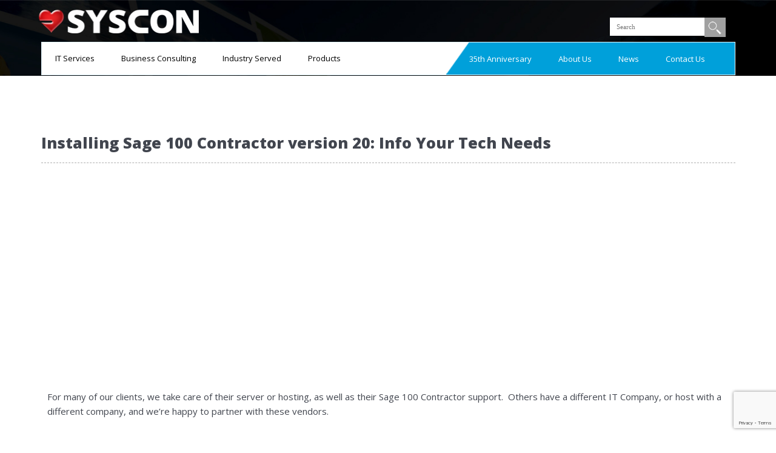

--- FILE ---
content_type: text/html; charset=UTF-8
request_url: https://syscon-inc.com/installing-sage-100-contractor-version-20-info-your-tech-needs/
body_size: 14862
content:
<!-- This page is cached by the Hummingbird Performance plugin v3.19.0 - https://wordpress.org/plugins/hummingbird-performance/. --><!DOCTYPE html>
<html lang="en-US">
    <head>
        <meta charset="UTF-8">
        <meta name="viewport" content="width=device-width" />
        <link rel="stylesheet" href="https://syscon-inc.com/wp-content/themes/syscon/css/style.css" type="text/css" />
        <link rel="icon" href="https://syscon-inc.com/wp-content/themes/syscon/favicon.ico" sizes="16x16" type="image/png" />
   	<link rel="pingback" href="https://syscon-inc.com/xmlrpc.php" />
		<link href='https://fonts.googleapis.com/css?family=Open+Sans:400,600,400italic,300italic,300,600italic,700,700italic,800,800italic' rel='stylesheet' type='text/css' />
		
		        <script>

(function(i,s,o,g,r,a,m){i['GoogleAnalyticsObject']=r;i[r]=i[r]||function(){

(i[r].q=i[r].q||[]).push(arguments)},i[r].l=1*new Date();a=s.createElement(o),

m=s.getElementsByTagName(o)[0];a.async=1;a.src=g;m.parentNode.insertBefore(a,m)

})(window,document,'script','//www.google-analytics.com/analytics.js','ga');



ga('create', 'UA-3687239-1', 'auto');

ga('send', 'pageview');

</script>
	<title>Installing Sage 100 Contractor version 20: Info Your Tech Needs | Syscon</title>
          <script>
            (function(d){
              var js, id = 'powr-js', ref = d.getElementsByTagName('script')[0];
              if (d.getElementById(id)) {return;}
              js = d.createElement('script'); js.id = id; js.async = true;
              js.src = '//www.powr.io/powr.js?external-type=wordpress';
              js.setAttribute('powr-token','ckW8i3sEYk1441918927');
              ref.parentNode.insertBefore(js, ref);
            }(document));
          </script>
          <meta name='robots' content='max-image-preview:large' />
<link href='//hb.wpmucdn.com' rel='preconnect' />
<link rel="alternate" type="application/rss+xml" title="Syscon &raquo; Feed" href="https://syscon-inc.com/feed/" />
<link rel="alternate" type="application/rss+xml" title="Syscon &raquo; Comments Feed" href="https://syscon-inc.com/comments/feed/" />
<link rel="alternate" title="oEmbed (JSON)" type="application/json+oembed" href="https://syscon-inc.com/wp-json/oembed/1.0/embed?url=https%3A%2F%2Fsyscon-inc.com%2Finstalling-sage-100-contractor-version-20-info-your-tech-needs%2F" />
<link rel="alternate" title="oEmbed (XML)" type="text/xml+oembed" href="https://syscon-inc.com/wp-json/oembed/1.0/embed?url=https%3A%2F%2Fsyscon-inc.com%2Finstalling-sage-100-contractor-version-20-info-your-tech-needs%2F&#038;format=xml" />
		
	<style id='wp-img-auto-sizes-contain-inline-css' type='text/css'>
img:is([sizes=auto i],[sizes^="auto," i]){contain-intrinsic-size:3000px 1500px}
/*# sourceURL=wp-img-auto-sizes-contain-inline-css */
</style>
<link rel='stylesheet' id='pt-cv-public-style-css' href='https://syscon-inc.com/wp-content/plugins/content-views-query-and-display-post-page/public/assets/css/cv.css' type='text/css' media='all' />
<style id='wp-emoji-styles-inline-css' type='text/css'>

	img.wp-smiley, img.emoji {
		display: inline !important;
		border: none !important;
		box-shadow: none !important;
		height: 1em !important;
		width: 1em !important;
		margin: 0 0.07em !important;
		vertical-align: -0.1em !important;
		background: none !important;
		padding: 0 !important;
	}
/*# sourceURL=wp-emoji-styles-inline-css */
</style>
<style id='wp-block-library-inline-css' type='text/css'>
:root{--wp-block-synced-color:#7a00df;--wp-block-synced-color--rgb:122,0,223;--wp-bound-block-color:var(--wp-block-synced-color);--wp-editor-canvas-background:#ddd;--wp-admin-theme-color:#007cba;--wp-admin-theme-color--rgb:0,124,186;--wp-admin-theme-color-darker-10:#006ba1;--wp-admin-theme-color-darker-10--rgb:0,107,160.5;--wp-admin-theme-color-darker-20:#005a87;--wp-admin-theme-color-darker-20--rgb:0,90,135;--wp-admin-border-width-focus:2px}@media (min-resolution:192dpi){:root{--wp-admin-border-width-focus:1.5px}}.wp-element-button{cursor:pointer}:root .has-very-light-gray-background-color{background-color:#eee}:root .has-very-dark-gray-background-color{background-color:#313131}:root .has-very-light-gray-color{color:#eee}:root .has-very-dark-gray-color{color:#313131}:root .has-vivid-green-cyan-to-vivid-cyan-blue-gradient-background{background:linear-gradient(135deg,#00d084,#0693e3)}:root .has-purple-crush-gradient-background{background:linear-gradient(135deg,#34e2e4,#4721fb 50%,#ab1dfe)}:root .has-hazy-dawn-gradient-background{background:linear-gradient(135deg,#faaca8,#dad0ec)}:root .has-subdued-olive-gradient-background{background:linear-gradient(135deg,#fafae1,#67a671)}:root .has-atomic-cream-gradient-background{background:linear-gradient(135deg,#fdd79a,#004a59)}:root .has-nightshade-gradient-background{background:linear-gradient(135deg,#330968,#31cdcf)}:root .has-midnight-gradient-background{background:linear-gradient(135deg,#020381,#2874fc)}:root{--wp--preset--font-size--normal:16px;--wp--preset--font-size--huge:42px}.has-regular-font-size{font-size:1em}.has-larger-font-size{font-size:2.625em}.has-normal-font-size{font-size:var(--wp--preset--font-size--normal)}.has-huge-font-size{font-size:var(--wp--preset--font-size--huge)}.has-text-align-center{text-align:center}.has-text-align-left{text-align:left}.has-text-align-right{text-align:right}.has-fit-text{white-space:nowrap!important}#end-resizable-editor-section{display:none}.aligncenter{clear:both}.items-justified-left{justify-content:flex-start}.items-justified-center{justify-content:center}.items-justified-right{justify-content:flex-end}.items-justified-space-between{justify-content:space-between}.screen-reader-text{border:0;clip-path:inset(50%);height:1px;margin:-1px;overflow:hidden;padding:0;position:absolute;width:1px;word-wrap:normal!important}.screen-reader-text:focus{background-color:#ddd;clip-path:none;color:#444;display:block;font-size:1em;height:auto;left:5px;line-height:normal;padding:15px 23px 14px;text-decoration:none;top:5px;width:auto;z-index:100000}html :where(.has-border-color){border-style:solid}html :where([style*=border-top-color]){border-top-style:solid}html :where([style*=border-right-color]){border-right-style:solid}html :where([style*=border-bottom-color]){border-bottom-style:solid}html :where([style*=border-left-color]){border-left-style:solid}html :where([style*=border-width]){border-style:solid}html :where([style*=border-top-width]){border-top-style:solid}html :where([style*=border-right-width]){border-right-style:solid}html :where([style*=border-bottom-width]){border-bottom-style:solid}html :where([style*=border-left-width]){border-left-style:solid}html :where(img[class*=wp-image-]){height:auto;max-width:100%}:where(figure){margin:0 0 1em}html :where(.is-position-sticky){--wp-admin--admin-bar--position-offset:var(--wp-admin--admin-bar--height,0px)}@media screen and (max-width:600px){html :where(.is-position-sticky){--wp-admin--admin-bar--position-offset:0px}}

/*# sourceURL=wp-block-library-inline-css */
</style><style id='global-styles-inline-css' type='text/css'>
:root{--wp--preset--aspect-ratio--square: 1;--wp--preset--aspect-ratio--4-3: 4/3;--wp--preset--aspect-ratio--3-4: 3/4;--wp--preset--aspect-ratio--3-2: 3/2;--wp--preset--aspect-ratio--2-3: 2/3;--wp--preset--aspect-ratio--16-9: 16/9;--wp--preset--aspect-ratio--9-16: 9/16;--wp--preset--color--black: #000000;--wp--preset--color--cyan-bluish-gray: #abb8c3;--wp--preset--color--white: #ffffff;--wp--preset--color--pale-pink: #f78da7;--wp--preset--color--vivid-red: #cf2e2e;--wp--preset--color--luminous-vivid-orange: #ff6900;--wp--preset--color--luminous-vivid-amber: #fcb900;--wp--preset--color--light-green-cyan: #7bdcb5;--wp--preset--color--vivid-green-cyan: #00d084;--wp--preset--color--pale-cyan-blue: #8ed1fc;--wp--preset--color--vivid-cyan-blue: #0693e3;--wp--preset--color--vivid-purple: #9b51e0;--wp--preset--gradient--vivid-cyan-blue-to-vivid-purple: linear-gradient(135deg,rgb(6,147,227) 0%,rgb(155,81,224) 100%);--wp--preset--gradient--light-green-cyan-to-vivid-green-cyan: linear-gradient(135deg,rgb(122,220,180) 0%,rgb(0,208,130) 100%);--wp--preset--gradient--luminous-vivid-amber-to-luminous-vivid-orange: linear-gradient(135deg,rgb(252,185,0) 0%,rgb(255,105,0) 100%);--wp--preset--gradient--luminous-vivid-orange-to-vivid-red: linear-gradient(135deg,rgb(255,105,0) 0%,rgb(207,46,46) 100%);--wp--preset--gradient--very-light-gray-to-cyan-bluish-gray: linear-gradient(135deg,rgb(238,238,238) 0%,rgb(169,184,195) 100%);--wp--preset--gradient--cool-to-warm-spectrum: linear-gradient(135deg,rgb(74,234,220) 0%,rgb(151,120,209) 20%,rgb(207,42,186) 40%,rgb(238,44,130) 60%,rgb(251,105,98) 80%,rgb(254,248,76) 100%);--wp--preset--gradient--blush-light-purple: linear-gradient(135deg,rgb(255,206,236) 0%,rgb(152,150,240) 100%);--wp--preset--gradient--blush-bordeaux: linear-gradient(135deg,rgb(254,205,165) 0%,rgb(254,45,45) 50%,rgb(107,0,62) 100%);--wp--preset--gradient--luminous-dusk: linear-gradient(135deg,rgb(255,203,112) 0%,rgb(199,81,192) 50%,rgb(65,88,208) 100%);--wp--preset--gradient--pale-ocean: linear-gradient(135deg,rgb(255,245,203) 0%,rgb(182,227,212) 50%,rgb(51,167,181) 100%);--wp--preset--gradient--electric-grass: linear-gradient(135deg,rgb(202,248,128) 0%,rgb(113,206,126) 100%);--wp--preset--gradient--midnight: linear-gradient(135deg,rgb(2,3,129) 0%,rgb(40,116,252) 100%);--wp--preset--font-size--small: 13px;--wp--preset--font-size--medium: 20px;--wp--preset--font-size--large: 36px;--wp--preset--font-size--x-large: 42px;--wp--preset--spacing--20: 0.44rem;--wp--preset--spacing--30: 0.67rem;--wp--preset--spacing--40: 1rem;--wp--preset--spacing--50: 1.5rem;--wp--preset--spacing--60: 2.25rem;--wp--preset--spacing--70: 3.38rem;--wp--preset--spacing--80: 5.06rem;--wp--preset--shadow--natural: 6px 6px 9px rgba(0, 0, 0, 0.2);--wp--preset--shadow--deep: 12px 12px 50px rgba(0, 0, 0, 0.4);--wp--preset--shadow--sharp: 6px 6px 0px rgba(0, 0, 0, 0.2);--wp--preset--shadow--outlined: 6px 6px 0px -3px rgb(255, 255, 255), 6px 6px rgb(0, 0, 0);--wp--preset--shadow--crisp: 6px 6px 0px rgb(0, 0, 0);}:where(.is-layout-flex){gap: 0.5em;}:where(.is-layout-grid){gap: 0.5em;}body .is-layout-flex{display: flex;}.is-layout-flex{flex-wrap: wrap;align-items: center;}.is-layout-flex > :is(*, div){margin: 0;}body .is-layout-grid{display: grid;}.is-layout-grid > :is(*, div){margin: 0;}:where(.wp-block-columns.is-layout-flex){gap: 2em;}:where(.wp-block-columns.is-layout-grid){gap: 2em;}:where(.wp-block-post-template.is-layout-flex){gap: 1.25em;}:where(.wp-block-post-template.is-layout-grid){gap: 1.25em;}.has-black-color{color: var(--wp--preset--color--black) !important;}.has-cyan-bluish-gray-color{color: var(--wp--preset--color--cyan-bluish-gray) !important;}.has-white-color{color: var(--wp--preset--color--white) !important;}.has-pale-pink-color{color: var(--wp--preset--color--pale-pink) !important;}.has-vivid-red-color{color: var(--wp--preset--color--vivid-red) !important;}.has-luminous-vivid-orange-color{color: var(--wp--preset--color--luminous-vivid-orange) !important;}.has-luminous-vivid-amber-color{color: var(--wp--preset--color--luminous-vivid-amber) !important;}.has-light-green-cyan-color{color: var(--wp--preset--color--light-green-cyan) !important;}.has-vivid-green-cyan-color{color: var(--wp--preset--color--vivid-green-cyan) !important;}.has-pale-cyan-blue-color{color: var(--wp--preset--color--pale-cyan-blue) !important;}.has-vivid-cyan-blue-color{color: var(--wp--preset--color--vivid-cyan-blue) !important;}.has-vivid-purple-color{color: var(--wp--preset--color--vivid-purple) !important;}.has-black-background-color{background-color: var(--wp--preset--color--black) !important;}.has-cyan-bluish-gray-background-color{background-color: var(--wp--preset--color--cyan-bluish-gray) !important;}.has-white-background-color{background-color: var(--wp--preset--color--white) !important;}.has-pale-pink-background-color{background-color: var(--wp--preset--color--pale-pink) !important;}.has-vivid-red-background-color{background-color: var(--wp--preset--color--vivid-red) !important;}.has-luminous-vivid-orange-background-color{background-color: var(--wp--preset--color--luminous-vivid-orange) !important;}.has-luminous-vivid-amber-background-color{background-color: var(--wp--preset--color--luminous-vivid-amber) !important;}.has-light-green-cyan-background-color{background-color: var(--wp--preset--color--light-green-cyan) !important;}.has-vivid-green-cyan-background-color{background-color: var(--wp--preset--color--vivid-green-cyan) !important;}.has-pale-cyan-blue-background-color{background-color: var(--wp--preset--color--pale-cyan-blue) !important;}.has-vivid-cyan-blue-background-color{background-color: var(--wp--preset--color--vivid-cyan-blue) !important;}.has-vivid-purple-background-color{background-color: var(--wp--preset--color--vivid-purple) !important;}.has-black-border-color{border-color: var(--wp--preset--color--black) !important;}.has-cyan-bluish-gray-border-color{border-color: var(--wp--preset--color--cyan-bluish-gray) !important;}.has-white-border-color{border-color: var(--wp--preset--color--white) !important;}.has-pale-pink-border-color{border-color: var(--wp--preset--color--pale-pink) !important;}.has-vivid-red-border-color{border-color: var(--wp--preset--color--vivid-red) !important;}.has-luminous-vivid-orange-border-color{border-color: var(--wp--preset--color--luminous-vivid-orange) !important;}.has-luminous-vivid-amber-border-color{border-color: var(--wp--preset--color--luminous-vivid-amber) !important;}.has-light-green-cyan-border-color{border-color: var(--wp--preset--color--light-green-cyan) !important;}.has-vivid-green-cyan-border-color{border-color: var(--wp--preset--color--vivid-green-cyan) !important;}.has-pale-cyan-blue-border-color{border-color: var(--wp--preset--color--pale-cyan-blue) !important;}.has-vivid-cyan-blue-border-color{border-color: var(--wp--preset--color--vivid-cyan-blue) !important;}.has-vivid-purple-border-color{border-color: var(--wp--preset--color--vivid-purple) !important;}.has-vivid-cyan-blue-to-vivid-purple-gradient-background{background: var(--wp--preset--gradient--vivid-cyan-blue-to-vivid-purple) !important;}.has-light-green-cyan-to-vivid-green-cyan-gradient-background{background: var(--wp--preset--gradient--light-green-cyan-to-vivid-green-cyan) !important;}.has-luminous-vivid-amber-to-luminous-vivid-orange-gradient-background{background: var(--wp--preset--gradient--luminous-vivid-amber-to-luminous-vivid-orange) !important;}.has-luminous-vivid-orange-to-vivid-red-gradient-background{background: var(--wp--preset--gradient--luminous-vivid-orange-to-vivid-red) !important;}.has-very-light-gray-to-cyan-bluish-gray-gradient-background{background: var(--wp--preset--gradient--very-light-gray-to-cyan-bluish-gray) !important;}.has-cool-to-warm-spectrum-gradient-background{background: var(--wp--preset--gradient--cool-to-warm-spectrum) !important;}.has-blush-light-purple-gradient-background{background: var(--wp--preset--gradient--blush-light-purple) !important;}.has-blush-bordeaux-gradient-background{background: var(--wp--preset--gradient--blush-bordeaux) !important;}.has-luminous-dusk-gradient-background{background: var(--wp--preset--gradient--luminous-dusk) !important;}.has-pale-ocean-gradient-background{background: var(--wp--preset--gradient--pale-ocean) !important;}.has-electric-grass-gradient-background{background: var(--wp--preset--gradient--electric-grass) !important;}.has-midnight-gradient-background{background: var(--wp--preset--gradient--midnight) !important;}.has-small-font-size{font-size: var(--wp--preset--font-size--small) !important;}.has-medium-font-size{font-size: var(--wp--preset--font-size--medium) !important;}.has-large-font-size{font-size: var(--wp--preset--font-size--large) !important;}.has-x-large-font-size{font-size: var(--wp--preset--font-size--x-large) !important;}
/*# sourceURL=global-styles-inline-css */
</style>

<style id='classic-theme-styles-inline-css' type='text/css'>
/*! This file is auto-generated */
.wp-block-button__link{color:#fff;background-color:#32373c;border-radius:9999px;box-shadow:none;text-decoration:none;padding:calc(.667em + 2px) calc(1.333em + 2px);font-size:1.125em}.wp-block-file__button{background:#32373c;color:#fff;text-decoration:none}
/*# sourceURL=/wp-includes/css/classic-themes.min.css */
</style>
<link rel='stylesheet' id='columns-css' href='https://syscon-inc.com/wp-content/plugins/columns/columns.css' type='text/css' media='all' />
<link rel='stylesheet' id='contact-form-7-css' href='https://syscon-inc.com/wp-content/plugins/contact-form-7/includes/css/styles.css' type='text/css' media='all' />
<link rel='stylesheet' id='wpcdt-public-css-css' href='https://syscon-inc.com/wp-content/plugins/countdown-timer-ultimate/assets/css/wpcdt-public.css' type='text/css' media='all' />
<link rel='stylesheet' id='wpsm_counter-font-awesome-front-css' href='https://syscon-inc.com/wp-content/plugins/counter-number-showcase/assets/css/font-awesome/css/font-awesome.min.css' type='text/css' media='all' />
<link rel='stylesheet' id='wpsm_counter_bootstrap-front-css' href='https://syscon-inc.com/wp-content/plugins/counter-number-showcase/assets/css/bootstrap-front.css' type='text/css' media='all' />
<link rel='stylesheet' id='wpsm_counter_column-css' href='https://syscon-inc.com/wp-content/plugins/counter-number-showcase/assets/css/counter-column.css' type='text/css' media='all' />
<link rel='stylesheet' id='collapscore-css-css' href='https://syscon-inc.com/wp-content/plugins/jquery-collapse-o-matic/css/core_style.css' type='text/css' media='all' />
<link rel='stylesheet' id='collapseomatic-css-css' href='https://syscon-inc.com/wp-content/plugins/jquery-collapse-o-matic/css/light_style.css' type='text/css' media='all' />
<link rel='stylesheet' id='hamburger.css-css' href='https://syscon-inc.com/wp-content/plugins/wp-responsive-menu/assets/css/wpr-hamburger.css' type='text/css' media='all' />
<link rel='stylesheet' id='wprmenu.css-css' href='https://syscon-inc.com/wp-content/plugins/wp-responsive-menu/assets/css/wprmenu.css' type='text/css' media='all' />
<style id='wprmenu.css-inline-css' type='text/css'>
@media only screen and ( max-width: 768px ) {html body div.wprm-wrapper {overflow: scroll;}#wprmenu_bar {background-image: url();background-size:;background-repeat: ;}#wprmenu_bar {background-color: #86cae7;}html body div#mg-wprm-wrap .wpr_submit .icon.icon-search {color: ;}#wprmenu_bar .menu_title,#wprmenu_bar .wprmenu_icon_menu,#wprmenu_bar .menu_title a {color: #41454e;}#wprmenu_bar .menu_title a {font-size: px;font-weight: ;}#mg-wprm-wrap li.menu-item a {font-size: px;text-transform: ;font-weight: ;}#mg-wprm-wrap li.menu-item-has-children ul.sub-menu a {font-size: px;text-transform: ;font-weight: ;}#mg-wprm-wrap li.current-menu-item > a {background: ;}#mg-wprm-wrap li.current-menu-item > a,#mg-wprm-wrap li.current-menu-item span.wprmenu_icon{color:!important;}#mg-wprm-wrap {background-color: #86cae7;}.cbp-spmenu-push-toright,.cbp-spmenu-push-toright .mm-slideout {left: 80% ;}.cbp-spmenu-push-toleft {left: -80% ;}#mg-wprm-wrap.cbp-spmenu-right,#mg-wprm-wrap.cbp-spmenu-left,#mg-wprm-wrap.cbp-spmenu-right.custom,#mg-wprm-wrap.cbp-spmenu-left.custom,.cbp-spmenu-vertical {width: 80%;max-width: px;}#mg-wprm-wrap ul#wprmenu_menu_ul li.menu-item a,div#mg-wprm-wrap ul li span.wprmenu_icon {color: #41454e;}#mg-wprm-wrap ul#wprmenu_menu_ul li.menu-item:valid ~ a{color: ;}#mg-wprm-wrap ul#wprmenu_menu_ul li.menu-item a:hover {background: ;color: #000000 !important;}div#mg-wprm-wrap ul>li:hover>span.wprmenu_icon {color: #000000 !important;}.wprmenu_bar .hamburger-inner,.wprmenu_bar .hamburger-inner::before,.wprmenu_bar .hamburger-inner::after {background: #03060b;}.wprmenu_bar .hamburger:hover .hamburger-inner,.wprmenu_bar .hamburger:hover .hamburger-inner::before,.wprmenu_bar .hamburger:hover .hamburger-inner::after {background: ;}div.wprmenu_bar div.hamburger{padding-right: 6px !important;}#wprmenu_menu.left {width:80%;left: -80%;right: auto;}#wprmenu_menu.right {width:80%;right: -80%;left: auto;}.wprmenu_bar .hamburger {float: left;}.wprmenu_bar #custom_menu_icon.hamburger {top: px;left: px;float: left !important;background-color: ;}.wpr_custom_menu #custom_menu_icon {display: block;}html { padding-top: 42px !important; }#wprmenu_bar,#mg-wprm-wrap { display: block; }div#wpadminbar { position: fixed; }}
/*# sourceURL=wprmenu.css-inline-css */
</style>
<link rel='stylesheet' id='wpr_icons-css' href='https://syscon-inc.com/wp-content/plugins/wp-responsive-menu/inc/assets/icons/wpr-icons.css' type='text/css' media='all' />
<link rel='stylesheet' id='syscon-style-css' href='https://syscon-inc.com/wp-content/themes/syscon/style.css' type='text/css' media='all' />
<link rel='stylesheet' id='wp-paginate-css' href='https://syscon-inc.com/wp-content/plugins/wp-paginate/css/wp-paginate.css' type='text/css' media='screen' />
<script type="text/javascript" src="https://syscon-inc.com/wp-includes/js/jquery/jquery.min.js" id="jquery-core-js"></script>
<script type="text/javascript" src="https://syscon-inc.com/wp-includes/js/jquery/jquery-migrate.min.js" id="jquery-migrate-js"></script>
<script type="text/javascript" id="cf7_gated_content-js-extra">
/* <![CDATA[ */
var wpcf7gc = {"wpDebug":"","ajaxurl":"https://syscon-inc.com/wp-admin/admin-ajax.php","cookieKey":"cf7_gated_content_"};
//# sourceURL=cf7_gated_content-js-extra
/* ]]> */
</script>
<script type="text/javascript" src="https://syscon-inc.com/wp-content/plugins/cf7-gated-content/js/cf7_gated_content.js" id="cf7_gated_content-js"></script>
<script type="text/javascript" src="https://syscon-inc.com/wp-content/plugins/wp-responsive-menu/assets/js/modernizr.custom.js" id="modernizr-js"></script>
<script type="text/javascript" src="https://syscon-inc.com/wp-content/plugins/wp-responsive-menu/assets/js/touchSwipe.js" id="touchSwipe-js"></script>
<script type="text/javascript" id="wprmenu.js-js-extra">
/* <![CDATA[ */
var wprmenu = {"zooming":"yes","from_width":"768","push_width":"","menu_width":"80","parent_click":"","swipe":"yes","enable_overlay":"","wprmenuDemoId":""};
//# sourceURL=wprmenu.js-js-extra
/* ]]> */
</script>
<script type="text/javascript" src="https://syscon-inc.com/wp-content/plugins/wp-responsive-menu/assets/js/wprmenu.js" id="wprmenu.js-js"></script>
<link rel="https://api.w.org/" href="https://syscon-inc.com/wp-json/" /><link rel="alternate" title="JSON" type="application/json" href="https://syscon-inc.com/wp-json/wp/v2/posts/3037" /><link rel="EditURI" type="application/rsd+xml" title="RSD" href="https://syscon-inc.com/xmlrpc.php?rsd" />
<meta name="generator" content="WordPress 6.9" />
<link rel='shortlink' href='https://syscon-inc.com/?p=3037' />
<!-- SEO meta tags powered by SmartCrawl https://wpmudev.com/project/smartcrawl-wordpress-seo/ -->
<link rel="canonical" href="https://syscon-inc.com/installing-sage-100-contractor-version-20-info-your-tech-needs/" />
<meta name="description" content="For many of our clients, we take care of their server or hosting, as well as their Sage 100 Contractor support.  Others have a different IT Company, or host ..." />
<script type="application/ld+json">{"@context":"https:\/\/schema.org","@graph":[{"@type":"Organization","@id":"https:\/\/syscon-inc.com\/#schema-publishing-organization","url":"https:\/\/syscon-inc.com","name":"Syscon"},{"@type":"WebSite","@id":"https:\/\/syscon-inc.com\/#schema-website","url":"https:\/\/syscon-inc.com","name":"Syscon","encoding":"UTF-8","potentialAction":{"@type":"SearchAction","target":"https:\/\/syscon-inc.com\/search\/{search_term_string}\/","query-input":"required name=search_term_string"}},{"@type":"BreadcrumbList","@id":"https:\/\/syscon-inc.com\/installing-sage-100-contractor-version-20-info-your-tech-needs?page&name=installing-sage-100-contractor-version-20-info-your-tech-needs\/#breadcrumb","itemListElement":[{"@type":"ListItem","position":1,"name":"Home","item":"https:\/\/syscon-inc.com"},{"@type":"ListItem","position":2,"name":"Blog","item":"https:\/\/syscon-inc.com\/category\/blog\/"},{"@type":"ListItem","position":3,"name":"Installing Sage 100 Contractor version 20: Info Your Tech Needs"}]},{"@type":"Person","@id":"https:\/\/syscon-inc.com\/author\/jferrer\/#schema-author","name":"Jonathan Ferrer","url":"https:\/\/syscon-inc.com\/author\/jferrer\/"},{"@type":"WebPage","@id":"https:\/\/syscon-inc.com\/installing-sage-100-contractor-version-20-info-your-tech-needs\/#schema-webpage","isPartOf":{"@id":"https:\/\/syscon-inc.com\/#schema-website"},"publisher":{"@id":"https:\/\/syscon-inc.com\/#schema-publishing-organization"},"url":"https:\/\/syscon-inc.com\/installing-sage-100-contractor-version-20-info-your-tech-needs\/"},{"@type":"Article","mainEntityOfPage":{"@id":"https:\/\/syscon-inc.com\/installing-sage-100-contractor-version-20-info-your-tech-needs\/#schema-webpage"},"publisher":{"@id":"https:\/\/syscon-inc.com\/#schema-publishing-organization"},"dateModified":"2017-12-05T14:51:30","datePublished":"2017-12-05T14:51:30","headline":"Installing Sage 100 Contractor version 20: Info Your Tech Needs | Syscon","description":"For many of our clients, we take care of their server or hosting, as well as their Sage 100 Contractor support.\u00a0 Others have a different IT Company, or host ...","name":"Installing Sage 100 Contractor version 20: Info Your Tech Needs","author":{"@id":"https:\/\/syscon-inc.com\/author\/jferrer\/#schema-author"}}]}</script>
<meta property="og:type" content="article" />
<meta property="og:url" content="https://syscon-inc.com/installing-sage-100-contractor-version-20-info-your-tech-needs/" />
<meta property="og:title" content="Installing Sage 100 Contractor version 20: Info Your Tech Needs | Syscon" />
<meta property="og:description" content="For many of our clients, we take care of their server or hosting, as well as their Sage 100 Contractor support.  Others have a different IT Company, or host ..." />
<meta property="article:published_time" content="2017-12-05T14:51:30" />
<meta property="article:author" content="Jonathan Ferrer" />
<meta name="twitter:card" content="summary" />
<meta name="twitter:title" content="Installing Sage 100 Contractor version 20: Info Your Tech Needs | Syscon" />
<meta name="twitter:description" content="For many of our clients, we take care of their server or hosting, as well as their Sage 100 Contractor support.  Others have a different IT Company, or host ..." />
<!-- /SEO -->
		<style type="text/css" id="wp-custom-css">
			.textDiv_Days, .textDiv_Hours, .textDiv_Minutes, .textDiv_Seconds {
	top: 120px !important;
}

.buttonLink {
	background-color: #4F94D4;
  color: #FFF;
  padding: 10px;
  border-radius: 5px;
}
.buttonLink:hover {
	background-color: #62abea
}		</style>
			</head>
    <body class="wp-singular post-template-default single single-post postid-3037 single-format-standard wp-theme-syscon group-blog">
		<div id="wrap">
			<header>
				<div class="wrap">
					<div class="logo">

						<a href="https://syscon-inc.com">
							<img src="https://syscon-inc.com/wp-content/themes/syscon/images/logoREDHEART.png" alt="SYSCON" title="SYSCON"  width="265" height="auto">
						</a>
					</div>
					<div class="contact">
												<div class="search">
							<form method="get" action="https://syscon-inc.com">
								<input name="s" type="text" onBlur="this.placeholder = 'Search'" onFocus="this.placeholder = ''" placeholder="Search" />
								<input type="submit" value="" />
							</form>
						</div>
					</div>
					<nav id="desktop">
<ul id="menu-header-white-menu" class="nav_left"><li id="menu-item-1595" class="menu-item menu-item-type-custom menu-item-object-custom menu-item-has-children menu-item-1595"><a href="http://syscon-inc.com/it-services/network-support/">IT Services</a>
<ul class="sub-menu">
	<li id="menu-item-1594" class="network_down menu-item menu-item-type-post_type menu-item-object-page menu-item-1594"><a href="https://syscon-inc.com/it-services/network-support/">Network Support</a></li>
	<li id="menu-item-1593" class="cloud_down menu-item menu-item-type-post_type menu-item-object-page menu-item-1593"><a href="https://syscon-inc.com/it-services/cloud-computing/">Cloud Computing</a></li>
	<li id="menu-item-1592" class="it_down menu-item menu-item-type-post_type menu-item-object-page menu-item-1592"><a href="https://syscon-inc.com/it-services/it-outsourcing/">IT Outsourcing</a></li>
	<li id="menu-item-1591" class="web_down menu-item menu-item-type-post_type menu-item-object-page menu-item-1591"><a href="https://syscon-inc.com/it-services/website-development-and-hosting/">Website Development and Hosting</a></li>
</ul>
</li>
<li id="menu-item-1596" class="business_down menu-item menu-item-type-custom menu-item-object-custom menu-item-has-children menu-item-1596"><a href="http://syscon-inc.com/business-consulting/sage-100-contractor/">Business Consulting</a>
<ul class="sub-menu">
	<li id="menu-item-1601" class="bu_1 menu-item menu-item-type-post_type menu-item-object-page menu-item-1601"><a href="https://syscon-inc.com/business-consulting/what-is-business-consulting/">What is Business Intelligence</a></li>
	<li id="menu-item-1602" class="ind_1 menu-item menu-item-type-post_type menu-item-object-page menu-item-1602"><a href="https://syscon-inc.com/business-consulting/sage-100-contractor/">Sage 100 Contractor</a></li>
	<li id="menu-item-1603" class="bu_3 menu-item menu-item-type-post_type menu-item-object-page menu-item-1603"><a href="https://syscon-inc.com/business-consulting/workflow-automation/">Workflow Automation</a></li>
	<li id="menu-item-262" class="bu_2 menu-item menu-item-type-post_type menu-item-object-page menu-item-262"><a href="https://syscon-inc.com/business-consulting/sage-100-contractor-add-ons/">Sage 100 Contractor Add-Ons</a></li>
</ul>
</li>
<li id="menu-item-1597" class="menu-item menu-item-type-custom menu-item-object-custom menu-item-has-children menu-item-1597"><a href="http://syscon-inc.com/industry-served-construction/">Industry Served</a>
<ul class="sub-menu">
	<li id="menu-item-15885" class="ind_1 menu-item menu-item-type-post_type menu-item-object-page menu-item-15885"><a href="https://syscon-inc.com/industry-served-construction/">Construction</a></li>
</ul>
</li>
<li id="menu-item-269" class="menu-item menu-item-type-post_type menu-item-object-page menu-item-has-children menu-item-269"><a href="https://syscon-inc.com/products/">Products</a>
<ul class="sub-menu">
	<li id="menu-item-3829" class="bu_2 menu-item menu-item-type-post_type menu-item-object-page menu-item-3829"><a href="https://syscon-inc.com/syscon-fit-system-page/">NEW! Field Integrated Time (F.I.T.) System</a></li>
	<li id="menu-item-1646" class="it_down menu-item menu-item-type-post_type menu-item-object-page menu-item-1646"><a href="https://syscon-inc.com/it-services/it-outsourcing/">IT Outsourcing</a></li>
	<li id="menu-item-1648" class="backup menu-item menu-item-type-post_type menu-item-object-page menu-item-1648"><a href="https://syscon-inc.com/it-services/it-outsourcing/">Backups</a></li>
	<li id="menu-item-1647" class="cloud_down menu-item menu-item-type-post_type menu-item-object-page menu-item-1647"><a href="https://syscon-inc.com/it-services/cloud-computing/">Cloud Hosting</a></li>
	<li id="menu-item-1644" class="ind_1 menu-item menu-item-type-post_type menu-item-object-page menu-item-1644"><a href="https://syscon-inc.com/business-consulting/sage-100-contractor/">Sage 100 Contractor</a></li>
	<li id="menu-item-1652" class="bu_3 menu-item menu-item-type-post_type menu-item-object-page menu-item-1652"><a href="https://syscon-inc.com/business-consulting/workflow-automation/">Workflow Automation</a></li>
	<li id="menu-item-1654" class="bu_2 menu-item menu-item-type-post_type menu-item-object-page menu-item-1654"><a href="https://syscon-inc.com/business-consulting/sage-100-contractor-add-ons/">Sage 100 Contractor Add-Ons</a></li>
	<li id="menu-item-1649" class="web_down menu-item menu-item-type-post_type menu-item-object-page menu-item-1649"><a href="https://syscon-inc.com/it-services/website-development-and-hosting/">Website Development</a></li>
</ul>
</li>
</ul><ul id="menu-header-blue-menu" class="nav_right"><li id="menu-item-13492" class="menu-item menu-item-type-post_type menu-item-object-page menu-item-13492"><a href="https://syscon-inc.com/35th-anniversary/">35th Anniversary</a></li>
<li id="menu-item-43" class="about_menu menu-item menu-item-type-post_type menu-item-object-page menu-item-has-children menu-item-43"><a href="https://syscon-inc.com/about-us/">About Us</a>
<ul class="sub-menu">
	<li id="menu-item-196" class="drop_1 menu-item menu-item-type-post_type menu-item-object-page menu-item-196"><a href="https://syscon-inc.com/meet-the-team/">Meet the Team</a></li>
	<li id="menu-item-197" class="drop_2 menu-item menu-item-type-post_type menu-item-object-page menu-item-197"><a href="https://syscon-inc.com/testimonials/">What Our Clients Are Saying About Us</a></li>
	<li id="menu-item-198" class="drop_3 menu-item menu-item-type-post_type menu-item-object-page menu-item-198"><a href="https://syscon-inc.com/why-us/">Why Us</a></li>
	<li id="menu-item-592" class="career_down menu-item menu-item-type-post_type menu-item-object-page menu-item-592"><a href="https://syscon-inc.com/careers/">Careers</a></li>
	<li id="menu-item-14702" class="menu-item menu-item-type-post_type menu-item-object-page menu-item-14702"><a href="https://syscon-inc.com/how-we-behave-our-core-values/">How We Behave –                   Our Core Values</a></li>
</ul>
</li>
<li id="menu-item-706" class="about_menu menu-item menu-item-type-taxonomy menu-item-object-category current-post-ancestor current-menu-parent current-post-parent menu-item-has-children menu-item-706"><a href="https://syscon-inc.com/category/blog/">News</a>
<ul class="sub-menu">
	<li id="menu-item-824" class="menu-item menu-item-type-taxonomy menu-item-object-category current-post-ancestor current-menu-parent current-post-parent menu-item-824"><a href="https://syscon-inc.com/category/blog/">Blog</a></li>
	<li id="menu-item-1024" class="menu-item menu-item-type-post_type menu-item-object-page menu-item-1024"><a href="https://syscon-inc.com/events/">Events</a></li>
	<li id="menu-item-1257" class="menu-item menu-item-type-post_type menu-item-object-page menu-item-1257"><a href="https://syscon-inc.com/syscon-video-updates/">Cathy&#8217;s Video Updates</a></li>
	<li id="menu-item-3839" class="menu-item menu-item-type-taxonomy menu-item-object-category menu-item-3839"><a href="https://syscon-inc.com/category/book-review/">Cathy&#8217;s Book Reviews</a></li>
	<li id="menu-item-71421" class="menu-item menu-item-type-taxonomy menu-item-object-category menu-item-71421"><a href="https://syscon-inc.com/category/chriss-tips-tricks/">Chris&#8217;s Tips &amp; Tricks</a></li>
	<li id="menu-item-983" class="menu-item menu-item-type-post_type menu-item-object-page menu-item-983"><a href="https://syscon-inc.com/20-years-with-master-builder-sage-100-contractor/">20 Yrs &#8211; Sage 100 Contractor</a></li>
	<li id="menu-item-1122" class="menu-item menu-item-type-taxonomy menu-item-object-category menu-item-1122"><a href="https://syscon-inc.com/category/newsletter/">Newsletter</a></li>
	<li id="menu-item-13483" class="menu-item menu-item-type-post_type menu-item-object-page menu-item-13483"><a href="https://syscon-inc.com/how-did-they-do-it/">How Did They Do It?</a></li>
</ul>
</li>
<li id="menu-item-46" class="menu-item menu-item-type-post_type menu-item-object-page menu-item-46"><a href="https://syscon-inc.com/contact-us/">Contact Us</a></li>
</ul>					
					</nav>
					
									
				</div>
			
			
			</header>

			<section class="about_us">
				<div class="wrap">
					<div class="about_inner">
						<h3>Installing Sage 100 Contractor version 20: Info Your Tech Needs</h3>
												<p><iframe src="https://www.youtube.com/embed/TI-qnZQmxJY" width="560" height="315" frameborder="0" allowfullscreen="allowfullscreen"></iframe></p>
<p>For many of our clients, we take care of their server or hosting, as well as their Sage 100 Contractor support.  Others have a different IT Company, or host with a different company, and we’re happy to partner with these vendors.</p>
<p>For years, our computer people have installed the next S100C update to the server, run the wizard, then re-indexed the datasets, then you’re done!  BUT, version 20 is a completely separate program with a SQL backend.  The installation process is different, SQL Express is needed, the data structure and location is different, there are authentication choices, drive size requirements, and user permission adjustments, not to mention that ‘Supervisor,’ as we know it, is going away.</p>
<p>On a recent scheduled call to migrate the test dataset and train on the Database Admin tool, we found two different versions of the program installed on the client’s server.  Everything came to a stop while we got the IT company on the phone, clarified what needed to be done, then had to reschedule the call, creating anxiety for all.</p>
<p>Please let your IT Company know that this is different.  Ask them to get familiar with the Sage documents on the installation and system requirements.  Have them install version 20, then install the Sample Company for version 20, log on themselves, and make sure things work.  Then, as soon as you’re ready, let’s get on the phone together so we can wrap this up before the yearend deadline!</p>
<p>In the meantime, we’ll hold our annual Closing the Year webinar where we cover the move into the new calendar year, including the Payroll Close, all focused on version 20.  Watch for the email invitation for Thursday December 14<sup>th</sup> at 11:30am Central time, or give us a call and we can sign you up – 630-850-9039. – <em>CMW</em></p>
											 
					</div>
				</div>
			</section>

<footer>
				<div class="footer_inner">
<!--
<script type='text/javascript'>var fc_CSS=document.createElement('link');fc_CSS.setAttribute('rel','stylesheet');var fc_isSecured = (window.location && window.location.protocol == 'https:');var fc_lang = document.getElementsByTagName('html')[0].getAttribute('lang'); var fc_rtlLanguages = ['ar','he']; var fc_rtlSuffix = (fc_rtlLanguages.indexOf(fc_lang) >= 0) ? '-rtl' : '';fc_CSS.setAttribute('type','text/css');fc_CSS.setAttribute('href',((fc_isSecured)? 'https://d36mpcpuzc4ztk.cloudfront.net':'http://assets1.chat.freshdesk.com')+'/css/visitor'+fc_rtlSuffix+'.css');document.getElementsByTagName('head')[0].appendChild(fc_CSS);var fc_JS=document.createElement('script'); fc_JS.type='text/javascript'; fc_JS.defer=true;fc_JS.src=((fc_isSecured)?'https://d36mpcpuzc4ztk.cloudfront.net':'http://assets.chat.freshdesk.com')+'/js/visitor.js';(document.body?document.body:document.getElementsByTagName('head')[0]).appendChild(fc_JS);window.livechat_setting= '[base64]';</script>
-->	
				<div id="nav_menu-8" class="about widget widget_nav_menu"><h3>IT SERVICES</h3><div class="menu-footer-it-services-container"><ul id="menu-footer-it-services" class="menu"><li id="menu-item-1616" class="network_down menu-item menu-item-type-post_type menu-item-object-page menu-item-1616"><a href="https://syscon-inc.com/it-services/network-support/">Network Support</a></li>
<li id="menu-item-1617" class="cloud_down menu-item menu-item-type-post_type menu-item-object-page menu-item-1617"><a href="https://syscon-inc.com/it-services/cloud-computing/">Cloud Computing</a></li>
<li id="menu-item-1618" class="it_down menu-item menu-item-type-post_type menu-item-object-page menu-item-1618"><a href="https://syscon-inc.com/it-services/it-outsourcing/">IT Outsourcing</a></li>
<li id="menu-item-1619" class="web_down menu-item menu-item-type-post_type menu-item-object-page menu-item-1619"><a href="https://syscon-inc.com/it-services/website-development-and-hosting/">Website Development and Hosting</a></li>
</ul></div></div>				  <div id="nav_menu-9" class="about about_2 widget widget_nav_menu"><h3>Business Consulting</h3><div class="menu-footer-business-consulting-container"><ul id="menu-footer-business-consulting" class="menu"><li id="menu-item-1613" class="bu_1 menu-item menu-item-type-post_type menu-item-object-page menu-item-1613"><a href="https://syscon-inc.com/business-consulting/what-is-business-consulting/">What is Business Intelligence</a></li>
<li id="menu-item-1614" class="bu_2 menu-item menu-item-type-post_type menu-item-object-page menu-item-1614"><a href="https://syscon-inc.com/business-consulting/sage-100-contractor/">Sage 100 Contractor</a></li>
<li id="menu-item-1615" class="bu_3 menu-item menu-item-type-post_type menu-item-object-page menu-item-1615"><a href="https://syscon-inc.com/business-consulting/workflow-automation/">Workflow Automation</a></li>
<li id="menu-item-769" class="bu_4 menu-item menu-item-type-custom menu-item-object-custom menu-item-769"><a href="http://www.syscon-inc.com/sage-100-contractor-add-ons/">Sage 100 Contractor Add-Ons</a></li>
</ul></div></div>					<div id="nav_menu-3" class="about about_1 widget widget_nav_menu"><h3>Industries Served</h3><div class="menu-footer-industries-served-container"><ul id="menu-footer-industries-served" class="menu"><li id="menu-item-1612" class="menu-item menu-item-type-post_type menu-item-object-page menu-item-1612"><a href="https://syscon-inc.com/industries-served/construction/">Construction</a></li>
<li id="menu-item-1611" class="menu-item menu-item-type-post_type menu-item-object-page menu-item-1611"><a href="https://syscon-inc.com/?page_id=1575">Non Profit</a></li>
<li id="menu-item-1610" class="menu-item menu-item-type-post_type menu-item-object-page menu-item-1610"><a href="https://syscon-inc.com/industries-served/veterinarians-2/">Veterinarians</a></li>
</ul></div></div>					
					<div id="nav_menu-10" class="about about_2 widget widget_nav_menu"><h3>Products</h3><div class="menu-footer-product1-container"><ul id="menu-footer-product1" class="menu"><li id="menu-item-777" class="web_down menu-item menu-item-type-custom menu-item-object-custom menu-item-777"><a href="http://www.syscon-inc.com/it-services/#tab-4">IT Services</a></li>
<li id="menu-item-1620" class="it_down menu-item menu-item-type-post_type menu-item-object-page menu-item-1620"><a href="https://syscon-inc.com/it-services/it-outsourcing/">IT Outsourcing</a></li>
<li id="menu-item-1626" class="backup menu-item menu-item-type-post_type menu-item-object-page menu-item-1626"><a href="https://syscon-inc.com/it-services/network-support/">Network Support</a></li>
<li id="menu-item-1622" class="cloud_down menu-item menu-item-type-post_type menu-item-object-page menu-item-1622"><a href="https://syscon-inc.com/it-services/cloud-computing/">Cloud Computing</a></li>
<li id="menu-item-1623" class="bu_2 menu-item menu-item-type-post_type menu-item-object-page menu-item-1623"><a href="https://syscon-inc.com/business-consulting/sage-100-contractor/">Sage 100 Contractor</a></li>
<li id="menu-item-1624" class="bu_3 menu-item menu-item-type-post_type menu-item-object-page menu-item-1624"><a href="https://syscon-inc.com/business-consulting/workflow-automation/">Workflow Automation</a></li>
<li id="menu-item-776" class="menu-item menu-item-type-post_type menu-item-object-page menu-item-776"><a href="https://syscon-inc.com/business-consulting/sage-100-contractor-add-ons/">Sage 100 Contractor Add-Ons</a></li>
<li id="menu-item-1625" class="web_down menu-item menu-item-type-post_type menu-item-object-page menu-item-1625"><a href="https://syscon-inc.com/it-services/website-development-and-hosting/">Website Development</a></li>
</ul></div></div>					
					<div id="nav_menu-11" class="about about_3 widget widget_nav_menu"><h3>About us</h3><div class="menu-footer-about-us-container"><ul id="menu-footer-about-us" class="menu"><li id="menu-item-779" class="menu-item menu-item-type-post_type menu-item-object-page menu-item-779"><a href="https://syscon-inc.com/meet-the-team/">Meet the Team</a></li>
<li id="menu-item-780" class="menu-item menu-item-type-post_type menu-item-object-page menu-item-780"><a href="https://syscon-inc.com/testimonials/">What Our Clients Are Saying About Us</a></li>
<li id="menu-item-781" class="menu-item menu-item-type-post_type menu-item-object-page menu-item-781"><a href="https://syscon-inc.com/why-us/">Why Us</a></li>
<li id="menu-item-778" class="menu-item menu-item-type-post_type menu-item-object-page menu-item-778"><a href="https://syscon-inc.com/careers/">Careers</a></li>
</ul></div></div>					
					<div id="nav_menu-7" class="about about_4 widget widget_nav_menu"><h3>News &#038; Events</h3><div class="menu-news-events-container"><ul id="menu-news-events" class="menu"><li id="menu-item-784" class="menu-item menu-item-type-post_type menu-item-object-page menu-item-784"><a href="https://syscon-inc.com/events/">Events</a></li>
<li id="menu-item-2640" class="menu-item menu-item-type-taxonomy menu-item-object-category current-post-ancestor current-menu-parent current-post-parent menu-item-2640"><a href="https://syscon-inc.com/category/blog/">Blog</a></li>
</ul></div></div>					
					<div id="block-2" class="about footer_contact widget widget_block"><div>
<h3>Contact</h3>
<p>
P.O. Box 7721
<br />
Cave Creek,
<br />
AZ 85327
<br />
<a href="tel:630-850-9039">Phone: 630-850-9039</a>
</p>
<div class="blue_contact"><a href="/contact-us/">Contact Us</a></div>
<p><a style="width: auto; margin-right: 10px;" href="https://twitter.com/Syscon_Inc" target="_blank" rel="noopener"><img loading="lazy" decoding="async" class="alignnone size-full wp-image-1676" src="https://www.syscon-inc.com/wp-content/uploads/2016/04/twitter.png" alt="twitter" width="30" height="30" /></a> <a style="width: auto;" href="https://www.linkedin.com/company/sysconinc/" target="_blank" rel="noopener"><img loading="lazy" decoding="async" class="alignnone size-medium wp-image-1677" src="https://www.syscon-inc.com/wp-content/uploads/2016/04/linkedin.png" alt="linkedin" width="30" height="30" /></a></p>
</div></div>					
					
				
					<div class="footer_logo">
						<img src="https://syscon-inc.com/wp-content/themes/syscon/images/footer_logo.png" alt="syscon" title="syscon" width="107" height="16" />
						
									<div class="textwidget"><small>Copyright &copy; 2023, Syscon. All rights reserved.</small></div>
								
						<span><img src="https://syscon-inc.com/wp-content/themes/syscon/images/footer_brdr.png" title="footer_brdr" alt="footer_brdr" width="459" height="2" /></span>
						
											
					</div>
				</div>
			</footer>
		
		
		</div>
        	
<script type="speculationrules">
{"prefetch":[{"source":"document","where":{"and":[{"href_matches":"/*"},{"not":{"href_matches":["/wp-*.php","/wp-admin/*","/wp-content/uploads/*","/wp-content/*","/wp-content/plugins/*","/wp-content/themes/syscon/*","/*\\?(.+)"]}},{"not":{"selector_matches":"a[rel~=\"nofollow\"]"}},{"not":{"selector_matches":".no-prefetch, .no-prefetch a"}}]},"eagerness":"conservative"}]}
</script>

			<div class="wprm-wrapper">
        
        <!-- Overlay Starts here -->
			         <!-- Overlay Ends here -->
			
			         <div id="wprmenu_bar" class="wprmenu_bar  left">
  <div class="hamburger hamburger--slider">
    <span class="hamburger-box">
      <span class="hamburger-inner"></span>
    </span>
  </div>
  <div class="menu_title">
      <a href="https://syscon-inc.com">
      MENU    </a>
      </div>
</div>			 
			<div class="cbp-spmenu cbp-spmenu-vertical cbp-spmenu-left  " id="mg-wprm-wrap">
				
				
				<ul id="wprmenu_menu_ul">
  
  <li id="menu-item-1674" class="menu-item menu-item-type-custom menu-item-object-custom menu-item-has-children menu-item-1674"><a href="#">IT Services</a>
<ul class="sub-menu">
	<li id="menu-item-1655" class="menu-item menu-item-type-post_type menu-item-object-page menu-item-1655"><a href="https://syscon-inc.com/it-services/network-support/">Network Support</a></li>
	<li id="menu-item-1656" class="menu-item menu-item-type-post_type menu-item-object-page menu-item-1656"><a href="https://syscon-inc.com/it-services/cloud-computing/">Cloud Computing</a></li>
	<li id="menu-item-1657" class="menu-item menu-item-type-post_type menu-item-object-page menu-item-1657"><a href="https://syscon-inc.com/it-services/it-outsourcing/">IT Outsourcing</a></li>
	<li id="menu-item-1658" class="menu-item menu-item-type-post_type menu-item-object-page menu-item-1658"><a href="https://syscon-inc.com/it-services/website-development-and-hosting/">Website Development</a></li>
</ul>
</li>
<li id="menu-item-1673" class="menu-item menu-item-type-custom menu-item-object-custom menu-item-has-children menu-item-1673"><a href="#">Business Consulting</a>
<ul class="sub-menu">
	<li id="menu-item-1659" class="menu-item menu-item-type-post_type menu-item-object-page menu-item-1659"><a href="https://syscon-inc.com/business-consulting/what-is-business-consulting/">What is Business Intelligence</a></li>
	<li id="menu-item-1660" class="menu-item menu-item-type-post_type menu-item-object-page menu-item-1660"><a href="https://syscon-inc.com/business-consulting/sage-100-contractor/">Sage 100 Contractor</a></li>
	<li id="menu-item-1661" class="menu-item menu-item-type-post_type menu-item-object-page menu-item-1661"><a href="https://syscon-inc.com/business-consulting/workflow-automation/">Workflow Automation</a></li>
	<li id="menu-item-565" class="menu-item menu-item-type-post_type menu-item-object-page menu-item-565"><a href="https://syscon-inc.com/business-consulting/sage-100-contractor-add-ons/">Sage 100 Contractor Add-Ons</a></li>
</ul>
</li>
<li id="menu-item-1672" class="menu-item menu-item-type-custom menu-item-object-custom menu-item-has-children menu-item-1672"><a href="#">Industry Served</a>
<ul class="sub-menu">
	<li id="menu-item-15884" class="menu-item menu-item-type-post_type menu-item-object-page menu-item-15884"><a href="https://syscon-inc.com/industry-served-construction/">Construction</a></li>
</ul>
</li>
<li id="menu-item-570" class="menu-item menu-item-type-post_type menu-item-object-page menu-item-has-children menu-item-570"><a href="https://syscon-inc.com/products/">Products</a>
<ul class="sub-menu">
	<li id="menu-item-3828" class="menu-item menu-item-type-post_type menu-item-object-page menu-item-3828"><a href="https://syscon-inc.com/syscon-fit-system-page/">NEW! Field Integrated Time (F.I.T.) System</a></li>
	<li id="menu-item-1663" class="menu-item menu-item-type-post_type menu-item-object-page menu-item-1663"><a href="https://syscon-inc.com/it-services/it-outsourcing/">IT Outsourcing</a></li>
	<li id="menu-item-1664" class="menu-item menu-item-type-post_type menu-item-object-page menu-item-1664"><a href="https://syscon-inc.com/it-services/it-outsourcing/">Backups</a></li>
	<li id="menu-item-1665" class="menu-item menu-item-type-post_type menu-item-object-page menu-item-1665"><a href="https://syscon-inc.com/it-services/cloud-computing/">Cloud Hosting</a></li>
	<li id="menu-item-1666" class="menu-item menu-item-type-post_type menu-item-object-page menu-item-1666"><a href="https://syscon-inc.com/business-consulting/sage-100-contractor/">Sage 100 Contractor</a></li>
	<li id="menu-item-1667" class="menu-item menu-item-type-post_type menu-item-object-page menu-item-1667"><a href="https://syscon-inc.com/business-consulting/workflow-automation/">Workflow Automation</a></li>
	<li id="menu-item-577" class="menu-item menu-item-type-post_type menu-item-object-page menu-item-577"><a href="https://syscon-inc.com/business-consulting/sage-100-contractor-add-ons/">Sage 100 Contractor Add-Ons</a></li>
	<li id="menu-item-1668" class="menu-item menu-item-type-post_type menu-item-object-page menu-item-1668"><a href="https://syscon-inc.com/it-services/website-development-and-hosting/">Website Development</a></li>
</ul>
</li>
<li id="menu-item-1218" class="menu-item menu-item-type-post_type menu-item-object-page menu-item-1218"><a href="https://syscon-inc.com/30th-anniversary/">30th Anniversary</a></li>
<li id="menu-item-237" class="menu-item menu-item-type-post_type menu-item-object-page menu-item-has-children menu-item-237"><a href="https://syscon-inc.com/about-us/">About Us</a>
<ul class="sub-menu">
	<li id="menu-item-240" class="menu-item menu-item-type-post_type menu-item-object-page menu-item-240"><a href="https://syscon-inc.com/meet-the-team/">Meet the Team</a></li>
	<li id="menu-item-239" class="menu-item menu-item-type-post_type menu-item-object-page menu-item-239"><a href="https://syscon-inc.com/testimonials/">What Our Clients Are Saying About Us</a></li>
	<li id="menu-item-238" class="menu-item menu-item-type-post_type menu-item-object-page menu-item-238"><a href="https://syscon-inc.com/why-us/">Why Us</a></li>
	<li id="menu-item-591" class="menu-item menu-item-type-post_type menu-item-object-page menu-item-591"><a href="https://syscon-inc.com/careers/">Careers</a></li>
	<li id="menu-item-14719" class="menu-item menu-item-type-post_type menu-item-object-page menu-item-14719"><a href="https://syscon-inc.com/how-we-behave-our-core-values/">How We Behave –                   Our Core Values</a></li>
</ul>
</li>
<li id="menu-item-707" class="menu-item menu-item-type-taxonomy menu-item-object-category current-post-ancestor current-menu-parent current-post-parent menu-item-has-children menu-item-707"><a href="https://syscon-inc.com/category/blog/">News</a>
<ul class="sub-menu">
	<li id="menu-item-823" class="menu-item menu-item-type-taxonomy menu-item-object-category current-post-ancestor current-menu-parent current-post-parent menu-item-823"><a href="https://syscon-inc.com/category/blog/">Blog</a></li>
	<li id="menu-item-1027" class="menu-item menu-item-type-post_type menu-item-object-page menu-item-1027"><a href="https://syscon-inc.com/events/">Events</a></li>
	<li id="menu-item-1258" class="menu-item menu-item-type-post_type menu-item-object-page menu-item-1258"><a href="https://syscon-inc.com/syscon-video-updates/">Cathy&#8217;s Video Updates</a></li>
	<li id="menu-item-3840" class="menu-item menu-item-type-taxonomy menu-item-object-category menu-item-3840"><a href="https://syscon-inc.com/category/book-review/">Cathy&#8217;s Book Reviews</a></li>
	<li id="menu-item-986" class="menu-item menu-item-type-post_type menu-item-object-page menu-item-986"><a href="https://syscon-inc.com/20-years-with-master-builder-sage-100-contractor/">20 Yrs &#8211; Sage 100 Contractor</a></li>
	<li id="menu-item-1123" class="menu-item menu-item-type-taxonomy menu-item-object-category menu-item-1123"><a href="https://syscon-inc.com/category/newsletter/">Newsletter</a></li>
</ul>
</li>
<li id="menu-item-243" class="menu-item menu-item-type-post_type menu-item-object-page menu-item-243"><a href="https://syscon-inc.com/contact-us/">Contact Us</a></li>

     
</ul>
				
				</div>
			</div>
			
			<script type="text/javascript">
				var _paq = _paq || [];
					_paq.push(['setCustomDimension', 1, '{"ID":10,"name":"Jonathan Ferrer","avatar":"c721654cce87bea8d1bfff56d5fd84db"}']);
				_paq.push(['trackPageView']);
								(function () {
					var u = "https://analytics3.wpmudev.com/";
					_paq.push(['setTrackerUrl', u + 'track/']);
					_paq.push(['setSiteId', '4540']);
					var d   = document, g = d.createElement('script'), s = d.getElementsByTagName('script')[0];
					g.type  = 'text/javascript';
					g.async = true;
					g.defer = true;
					g.src   = 'https://analytics.wpmucdn.com/matomo.js';
					s.parentNode.insertBefore(g, s);
				})();
			</script>
			<script type="text/javascript" src="https://syscon-inc.com/wp-includes/js/dist/hooks.min.js" id="wp-hooks-js"></script>
<script type="text/javascript" src="https://syscon-inc.com/wp-includes/js/dist/i18n.min.js" id="wp-i18n-js"></script>
<script type="text/javascript" id="wp-i18n-js-after">
/* <![CDATA[ */
wp.i18n.setLocaleData( { 'text direction\u0004ltr': [ 'ltr' ] } );
//# sourceURL=wp-i18n-js-after
/* ]]> */
</script>
<script type="text/javascript" src="https://syscon-inc.com/wp-content/plugins/contact-form-7/includes/swv/js/index.js" id="swv-js"></script>
<script type="text/javascript" id="contact-form-7-js-before">
/* <![CDATA[ */
var wpcf7 = {
    "api": {
        "root": "https:\/\/syscon-inc.com\/wp-json\/",
        "namespace": "contact-form-7\/v1"
    },
    "cached": 1
};
//# sourceURL=contact-form-7-js-before
/* ]]> */
</script>
<script type="text/javascript" src="https://syscon-inc.com/wp-content/plugins/contact-form-7/includes/js/index.js" id="contact-form-7-js"></script>
<script type="text/javascript" id="pt-cv-content-views-script-js-extra">
/* <![CDATA[ */
var PT_CV_PUBLIC = {"_prefix":"pt-cv-","page_to_show":"5","_nonce":"3f7011c3d0","is_admin":"","is_mobile":"","ajaxurl":"https://syscon-inc.com/wp-admin/admin-ajax.php","lang":"","loading_image_src":"[data-uri]"};
var PT_CV_PAGINATION = {"first":"\u00ab","prev":"\u2039","next":"\u203a","last":"\u00bb","goto_first":"Go to first page","goto_prev":"Go to previous page","goto_next":"Go to next page","goto_last":"Go to last page","current_page":"Current page is","goto_page":"Go to page"};
//# sourceURL=pt-cv-content-views-script-js-extra
/* ]]> */
</script>
<script type="text/javascript" src="https://syscon-inc.com/wp-content/plugins/content-views-query-and-display-post-page/public/assets/js/cv.js" id="pt-cv-content-views-script-js"></script>
<script type="text/javascript" src="https://syscon-inc.com/wp-content/plugins/counter-number-showcase/assets/js/bootstrap.js" id="wpsm_count_bootstrap-js-front-js"></script>
<script type="text/javascript" src="https://syscon-inc.com/wp-content/plugins/counter-number-showcase/assets/js/counter_nscript.js" id="wpsm-new_count_script3-js"></script>
<script type="text/javascript" src="https://syscon-inc.com/wp-content/plugins/counter-number-showcase/assets/js/waypoints.min.js" id="wpsm-new_count_waypoints-js"></script>
<script type="text/javascript" src="https://syscon-inc.com/wp-content/plugins/counter-number-showcase/assets/js/jquery.counterup.min.js" id="wpsm-new_count_script2-js"></script>
<script type="text/javascript" id="collapseomatic-js-js-before">
/* <![CDATA[ */
const com_options = {"colomatduration":"fast","colomatslideEffect":"slideFade","colomatpauseInit":"100","colomattouchstart":""}
//# sourceURL=collapseomatic-js-js-before
/* ]]> */
</script>
<script type="text/javascript" src="https://syscon-inc.com/wp-content/plugins/jquery-collapse-o-matic/js/collapse.js" id="collapseomatic-js-js"></script>
<script type="text/javascript" src="https://www.google.com/recaptcha/api.js?render=6LdpmoYUAAAAAKK3B_cb5-uC6vnvB2QFnMXh9ahr&amp;ver=3.0" id="google-recaptcha-js"></script>
<script type="text/javascript" src="https://syscon-inc.com/wp-includes/js/dist/vendor/wp-polyfill.min.js" id="wp-polyfill-js"></script>
<script type="text/javascript" id="wpcf7-recaptcha-js-before">
/* <![CDATA[ */
var wpcf7_recaptcha = {
    "sitekey": "6LdpmoYUAAAAAKK3B_cb5-uC6vnvB2QFnMXh9ahr",
    "actions": {
        "homepage": "homepage",
        "contactform": "contactform"
    }
};
//# sourceURL=wpcf7-recaptcha-js-before
/* ]]> */
</script>
<script type="text/javascript" src="https://syscon-inc.com/wp-content/plugins/contact-form-7/modules/recaptcha/index.js" id="wpcf7-recaptcha-js"></script>
<script id="wp-emoji-settings" type="application/json">
{"baseUrl":"https://s.w.org/images/core/emoji/17.0.2/72x72/","ext":".png","svgUrl":"https://s.w.org/images/core/emoji/17.0.2/svg/","svgExt":".svg","source":{"concatemoji":"https://syscon-inc.com/wp-includes/js/wp-emoji-release.min.js"}}
</script>
<script type="module">
/* <![CDATA[ */
/*! This file is auto-generated */
const a=JSON.parse(document.getElementById("wp-emoji-settings").textContent),o=(window._wpemojiSettings=a,"wpEmojiSettingsSupports"),s=["flag","emoji"];function i(e){try{var t={supportTests:e,timestamp:(new Date).valueOf()};sessionStorage.setItem(o,JSON.stringify(t))}catch(e){}}function c(e,t,n){e.clearRect(0,0,e.canvas.width,e.canvas.height),e.fillText(t,0,0);t=new Uint32Array(e.getImageData(0,0,e.canvas.width,e.canvas.height).data);e.clearRect(0,0,e.canvas.width,e.canvas.height),e.fillText(n,0,0);const a=new Uint32Array(e.getImageData(0,0,e.canvas.width,e.canvas.height).data);return t.every((e,t)=>e===a[t])}function p(e,t){e.clearRect(0,0,e.canvas.width,e.canvas.height),e.fillText(t,0,0);var n=e.getImageData(16,16,1,1);for(let e=0;e<n.data.length;e++)if(0!==n.data[e])return!1;return!0}function u(e,t,n,a){switch(t){case"flag":return n(e,"\ud83c\udff3\ufe0f\u200d\u26a7\ufe0f","\ud83c\udff3\ufe0f\u200b\u26a7\ufe0f")?!1:!n(e,"\ud83c\udde8\ud83c\uddf6","\ud83c\udde8\u200b\ud83c\uddf6")&&!n(e,"\ud83c\udff4\udb40\udc67\udb40\udc62\udb40\udc65\udb40\udc6e\udb40\udc67\udb40\udc7f","\ud83c\udff4\u200b\udb40\udc67\u200b\udb40\udc62\u200b\udb40\udc65\u200b\udb40\udc6e\u200b\udb40\udc67\u200b\udb40\udc7f");case"emoji":return!a(e,"\ud83e\u1fac8")}return!1}function f(e,t,n,a){let r;const o=(r="undefined"!=typeof WorkerGlobalScope&&self instanceof WorkerGlobalScope?new OffscreenCanvas(300,150):document.createElement("canvas")).getContext("2d",{willReadFrequently:!0}),s=(o.textBaseline="top",o.font="600 32px Arial",{});return e.forEach(e=>{s[e]=t(o,e,n,a)}),s}function r(e){var t=document.createElement("script");t.src=e,t.defer=!0,document.head.appendChild(t)}a.supports={everything:!0,everythingExceptFlag:!0},new Promise(t=>{let n=function(){try{var e=JSON.parse(sessionStorage.getItem(o));if("object"==typeof e&&"number"==typeof e.timestamp&&(new Date).valueOf()<e.timestamp+604800&&"object"==typeof e.supportTests)return e.supportTests}catch(e){}return null}();if(!n){if("undefined"!=typeof Worker&&"undefined"!=typeof OffscreenCanvas&&"undefined"!=typeof URL&&URL.createObjectURL&&"undefined"!=typeof Blob)try{var e="postMessage("+f.toString()+"("+[JSON.stringify(s),u.toString(),c.toString(),p.toString()].join(",")+"));",a=new Blob([e],{type:"text/javascript"});const r=new Worker(URL.createObjectURL(a),{name:"wpTestEmojiSupports"});return void(r.onmessage=e=>{i(n=e.data),r.terminate(),t(n)})}catch(e){}i(n=f(s,u,c,p))}t(n)}).then(e=>{for(const n in e)a.supports[n]=e[n],a.supports.everything=a.supports.everything&&a.supports[n],"flag"!==n&&(a.supports.everythingExceptFlag=a.supports.everythingExceptFlag&&a.supports[n]);var t;a.supports.everythingExceptFlag=a.supports.everythingExceptFlag&&!a.supports.flag,a.supports.everything||((t=a.source||{}).concatemoji?r(t.concatemoji):t.wpemoji&&t.twemoji&&(r(t.twemoji),r(t.wpemoji)))});
//# sourceURL=https://syscon-inc.com/wp-includes/js/wp-emoji-loader.min.js
/* ]]> */
</script>
	<script type="text/javascript" src="https://syscon-inc.com/wp-content/themes/syscon/js/jquery-1.11.1.js"></script>
	<script src="https://syscon-inc.com/wp-content/themes/syscon/js/jquery.bxslider.js" type="text/javascript"></script>
    <script src="https://syscon-inc.com/wp-content/themes/syscon/js/smk-accordion.js" type="text/javascript"></script>
	<script type="text/javascript" src="https://syscon-inc.com/wp-content/themes/syscon/js/custom.js"></script>
	<script type="text/javascript" src="https://syscon-inc.com/wp-content/themes/syscon/js/respond.js"></script>
	
	<script type="text/javascript" src="https://syscon-inc.com/wp-content/themes/syscon/js/jquery.flexisel.js"></script>
		
	
	<script type="text/javascript">

	$(window).load(function() {
		$("#flexiselDemo1").flexisel({
		  autoPlay : true,
        autoPlaySpeed : 3000,});
		
	});
</script>

</body>
</html>
<!-- Hummingbird cache file was created in 0.66973185539246 seconds, on 31-01-26 0:33:33 -->

--- FILE ---
content_type: text/html; charset=utf-8
request_url: https://www.google.com/recaptcha/api2/anchor?ar=1&k=6LdpmoYUAAAAAKK3B_cb5-uC6vnvB2QFnMXh9ahr&co=aHR0cHM6Ly9zeXNjb24taW5jLmNvbTo0NDM.&hl=en&v=N67nZn4AqZkNcbeMu4prBgzg&size=invisible&anchor-ms=20000&execute-ms=30000&cb=st4x4a8u5dum
body_size: 48702
content:
<!DOCTYPE HTML><html dir="ltr" lang="en"><head><meta http-equiv="Content-Type" content="text/html; charset=UTF-8">
<meta http-equiv="X-UA-Compatible" content="IE=edge">
<title>reCAPTCHA</title>
<style type="text/css">
/* cyrillic-ext */
@font-face {
  font-family: 'Roboto';
  font-style: normal;
  font-weight: 400;
  font-stretch: 100%;
  src: url(//fonts.gstatic.com/s/roboto/v48/KFO7CnqEu92Fr1ME7kSn66aGLdTylUAMa3GUBHMdazTgWw.woff2) format('woff2');
  unicode-range: U+0460-052F, U+1C80-1C8A, U+20B4, U+2DE0-2DFF, U+A640-A69F, U+FE2E-FE2F;
}
/* cyrillic */
@font-face {
  font-family: 'Roboto';
  font-style: normal;
  font-weight: 400;
  font-stretch: 100%;
  src: url(//fonts.gstatic.com/s/roboto/v48/KFO7CnqEu92Fr1ME7kSn66aGLdTylUAMa3iUBHMdazTgWw.woff2) format('woff2');
  unicode-range: U+0301, U+0400-045F, U+0490-0491, U+04B0-04B1, U+2116;
}
/* greek-ext */
@font-face {
  font-family: 'Roboto';
  font-style: normal;
  font-weight: 400;
  font-stretch: 100%;
  src: url(//fonts.gstatic.com/s/roboto/v48/KFO7CnqEu92Fr1ME7kSn66aGLdTylUAMa3CUBHMdazTgWw.woff2) format('woff2');
  unicode-range: U+1F00-1FFF;
}
/* greek */
@font-face {
  font-family: 'Roboto';
  font-style: normal;
  font-weight: 400;
  font-stretch: 100%;
  src: url(//fonts.gstatic.com/s/roboto/v48/KFO7CnqEu92Fr1ME7kSn66aGLdTylUAMa3-UBHMdazTgWw.woff2) format('woff2');
  unicode-range: U+0370-0377, U+037A-037F, U+0384-038A, U+038C, U+038E-03A1, U+03A3-03FF;
}
/* math */
@font-face {
  font-family: 'Roboto';
  font-style: normal;
  font-weight: 400;
  font-stretch: 100%;
  src: url(//fonts.gstatic.com/s/roboto/v48/KFO7CnqEu92Fr1ME7kSn66aGLdTylUAMawCUBHMdazTgWw.woff2) format('woff2');
  unicode-range: U+0302-0303, U+0305, U+0307-0308, U+0310, U+0312, U+0315, U+031A, U+0326-0327, U+032C, U+032F-0330, U+0332-0333, U+0338, U+033A, U+0346, U+034D, U+0391-03A1, U+03A3-03A9, U+03B1-03C9, U+03D1, U+03D5-03D6, U+03F0-03F1, U+03F4-03F5, U+2016-2017, U+2034-2038, U+203C, U+2040, U+2043, U+2047, U+2050, U+2057, U+205F, U+2070-2071, U+2074-208E, U+2090-209C, U+20D0-20DC, U+20E1, U+20E5-20EF, U+2100-2112, U+2114-2115, U+2117-2121, U+2123-214F, U+2190, U+2192, U+2194-21AE, U+21B0-21E5, U+21F1-21F2, U+21F4-2211, U+2213-2214, U+2216-22FF, U+2308-230B, U+2310, U+2319, U+231C-2321, U+2336-237A, U+237C, U+2395, U+239B-23B7, U+23D0, U+23DC-23E1, U+2474-2475, U+25AF, U+25B3, U+25B7, U+25BD, U+25C1, U+25CA, U+25CC, U+25FB, U+266D-266F, U+27C0-27FF, U+2900-2AFF, U+2B0E-2B11, U+2B30-2B4C, U+2BFE, U+3030, U+FF5B, U+FF5D, U+1D400-1D7FF, U+1EE00-1EEFF;
}
/* symbols */
@font-face {
  font-family: 'Roboto';
  font-style: normal;
  font-weight: 400;
  font-stretch: 100%;
  src: url(//fonts.gstatic.com/s/roboto/v48/KFO7CnqEu92Fr1ME7kSn66aGLdTylUAMaxKUBHMdazTgWw.woff2) format('woff2');
  unicode-range: U+0001-000C, U+000E-001F, U+007F-009F, U+20DD-20E0, U+20E2-20E4, U+2150-218F, U+2190, U+2192, U+2194-2199, U+21AF, U+21E6-21F0, U+21F3, U+2218-2219, U+2299, U+22C4-22C6, U+2300-243F, U+2440-244A, U+2460-24FF, U+25A0-27BF, U+2800-28FF, U+2921-2922, U+2981, U+29BF, U+29EB, U+2B00-2BFF, U+4DC0-4DFF, U+FFF9-FFFB, U+10140-1018E, U+10190-1019C, U+101A0, U+101D0-101FD, U+102E0-102FB, U+10E60-10E7E, U+1D2C0-1D2D3, U+1D2E0-1D37F, U+1F000-1F0FF, U+1F100-1F1AD, U+1F1E6-1F1FF, U+1F30D-1F30F, U+1F315, U+1F31C, U+1F31E, U+1F320-1F32C, U+1F336, U+1F378, U+1F37D, U+1F382, U+1F393-1F39F, U+1F3A7-1F3A8, U+1F3AC-1F3AF, U+1F3C2, U+1F3C4-1F3C6, U+1F3CA-1F3CE, U+1F3D4-1F3E0, U+1F3ED, U+1F3F1-1F3F3, U+1F3F5-1F3F7, U+1F408, U+1F415, U+1F41F, U+1F426, U+1F43F, U+1F441-1F442, U+1F444, U+1F446-1F449, U+1F44C-1F44E, U+1F453, U+1F46A, U+1F47D, U+1F4A3, U+1F4B0, U+1F4B3, U+1F4B9, U+1F4BB, U+1F4BF, U+1F4C8-1F4CB, U+1F4D6, U+1F4DA, U+1F4DF, U+1F4E3-1F4E6, U+1F4EA-1F4ED, U+1F4F7, U+1F4F9-1F4FB, U+1F4FD-1F4FE, U+1F503, U+1F507-1F50B, U+1F50D, U+1F512-1F513, U+1F53E-1F54A, U+1F54F-1F5FA, U+1F610, U+1F650-1F67F, U+1F687, U+1F68D, U+1F691, U+1F694, U+1F698, U+1F6AD, U+1F6B2, U+1F6B9-1F6BA, U+1F6BC, U+1F6C6-1F6CF, U+1F6D3-1F6D7, U+1F6E0-1F6EA, U+1F6F0-1F6F3, U+1F6F7-1F6FC, U+1F700-1F7FF, U+1F800-1F80B, U+1F810-1F847, U+1F850-1F859, U+1F860-1F887, U+1F890-1F8AD, U+1F8B0-1F8BB, U+1F8C0-1F8C1, U+1F900-1F90B, U+1F93B, U+1F946, U+1F984, U+1F996, U+1F9E9, U+1FA00-1FA6F, U+1FA70-1FA7C, U+1FA80-1FA89, U+1FA8F-1FAC6, U+1FACE-1FADC, U+1FADF-1FAE9, U+1FAF0-1FAF8, U+1FB00-1FBFF;
}
/* vietnamese */
@font-face {
  font-family: 'Roboto';
  font-style: normal;
  font-weight: 400;
  font-stretch: 100%;
  src: url(//fonts.gstatic.com/s/roboto/v48/KFO7CnqEu92Fr1ME7kSn66aGLdTylUAMa3OUBHMdazTgWw.woff2) format('woff2');
  unicode-range: U+0102-0103, U+0110-0111, U+0128-0129, U+0168-0169, U+01A0-01A1, U+01AF-01B0, U+0300-0301, U+0303-0304, U+0308-0309, U+0323, U+0329, U+1EA0-1EF9, U+20AB;
}
/* latin-ext */
@font-face {
  font-family: 'Roboto';
  font-style: normal;
  font-weight: 400;
  font-stretch: 100%;
  src: url(//fonts.gstatic.com/s/roboto/v48/KFO7CnqEu92Fr1ME7kSn66aGLdTylUAMa3KUBHMdazTgWw.woff2) format('woff2');
  unicode-range: U+0100-02BA, U+02BD-02C5, U+02C7-02CC, U+02CE-02D7, U+02DD-02FF, U+0304, U+0308, U+0329, U+1D00-1DBF, U+1E00-1E9F, U+1EF2-1EFF, U+2020, U+20A0-20AB, U+20AD-20C0, U+2113, U+2C60-2C7F, U+A720-A7FF;
}
/* latin */
@font-face {
  font-family: 'Roboto';
  font-style: normal;
  font-weight: 400;
  font-stretch: 100%;
  src: url(//fonts.gstatic.com/s/roboto/v48/KFO7CnqEu92Fr1ME7kSn66aGLdTylUAMa3yUBHMdazQ.woff2) format('woff2');
  unicode-range: U+0000-00FF, U+0131, U+0152-0153, U+02BB-02BC, U+02C6, U+02DA, U+02DC, U+0304, U+0308, U+0329, U+2000-206F, U+20AC, U+2122, U+2191, U+2193, U+2212, U+2215, U+FEFF, U+FFFD;
}
/* cyrillic-ext */
@font-face {
  font-family: 'Roboto';
  font-style: normal;
  font-weight: 500;
  font-stretch: 100%;
  src: url(//fonts.gstatic.com/s/roboto/v48/KFO7CnqEu92Fr1ME7kSn66aGLdTylUAMa3GUBHMdazTgWw.woff2) format('woff2');
  unicode-range: U+0460-052F, U+1C80-1C8A, U+20B4, U+2DE0-2DFF, U+A640-A69F, U+FE2E-FE2F;
}
/* cyrillic */
@font-face {
  font-family: 'Roboto';
  font-style: normal;
  font-weight: 500;
  font-stretch: 100%;
  src: url(//fonts.gstatic.com/s/roboto/v48/KFO7CnqEu92Fr1ME7kSn66aGLdTylUAMa3iUBHMdazTgWw.woff2) format('woff2');
  unicode-range: U+0301, U+0400-045F, U+0490-0491, U+04B0-04B1, U+2116;
}
/* greek-ext */
@font-face {
  font-family: 'Roboto';
  font-style: normal;
  font-weight: 500;
  font-stretch: 100%;
  src: url(//fonts.gstatic.com/s/roboto/v48/KFO7CnqEu92Fr1ME7kSn66aGLdTylUAMa3CUBHMdazTgWw.woff2) format('woff2');
  unicode-range: U+1F00-1FFF;
}
/* greek */
@font-face {
  font-family: 'Roboto';
  font-style: normal;
  font-weight: 500;
  font-stretch: 100%;
  src: url(//fonts.gstatic.com/s/roboto/v48/KFO7CnqEu92Fr1ME7kSn66aGLdTylUAMa3-UBHMdazTgWw.woff2) format('woff2');
  unicode-range: U+0370-0377, U+037A-037F, U+0384-038A, U+038C, U+038E-03A1, U+03A3-03FF;
}
/* math */
@font-face {
  font-family: 'Roboto';
  font-style: normal;
  font-weight: 500;
  font-stretch: 100%;
  src: url(//fonts.gstatic.com/s/roboto/v48/KFO7CnqEu92Fr1ME7kSn66aGLdTylUAMawCUBHMdazTgWw.woff2) format('woff2');
  unicode-range: U+0302-0303, U+0305, U+0307-0308, U+0310, U+0312, U+0315, U+031A, U+0326-0327, U+032C, U+032F-0330, U+0332-0333, U+0338, U+033A, U+0346, U+034D, U+0391-03A1, U+03A3-03A9, U+03B1-03C9, U+03D1, U+03D5-03D6, U+03F0-03F1, U+03F4-03F5, U+2016-2017, U+2034-2038, U+203C, U+2040, U+2043, U+2047, U+2050, U+2057, U+205F, U+2070-2071, U+2074-208E, U+2090-209C, U+20D0-20DC, U+20E1, U+20E5-20EF, U+2100-2112, U+2114-2115, U+2117-2121, U+2123-214F, U+2190, U+2192, U+2194-21AE, U+21B0-21E5, U+21F1-21F2, U+21F4-2211, U+2213-2214, U+2216-22FF, U+2308-230B, U+2310, U+2319, U+231C-2321, U+2336-237A, U+237C, U+2395, U+239B-23B7, U+23D0, U+23DC-23E1, U+2474-2475, U+25AF, U+25B3, U+25B7, U+25BD, U+25C1, U+25CA, U+25CC, U+25FB, U+266D-266F, U+27C0-27FF, U+2900-2AFF, U+2B0E-2B11, U+2B30-2B4C, U+2BFE, U+3030, U+FF5B, U+FF5D, U+1D400-1D7FF, U+1EE00-1EEFF;
}
/* symbols */
@font-face {
  font-family: 'Roboto';
  font-style: normal;
  font-weight: 500;
  font-stretch: 100%;
  src: url(//fonts.gstatic.com/s/roboto/v48/KFO7CnqEu92Fr1ME7kSn66aGLdTylUAMaxKUBHMdazTgWw.woff2) format('woff2');
  unicode-range: U+0001-000C, U+000E-001F, U+007F-009F, U+20DD-20E0, U+20E2-20E4, U+2150-218F, U+2190, U+2192, U+2194-2199, U+21AF, U+21E6-21F0, U+21F3, U+2218-2219, U+2299, U+22C4-22C6, U+2300-243F, U+2440-244A, U+2460-24FF, U+25A0-27BF, U+2800-28FF, U+2921-2922, U+2981, U+29BF, U+29EB, U+2B00-2BFF, U+4DC0-4DFF, U+FFF9-FFFB, U+10140-1018E, U+10190-1019C, U+101A0, U+101D0-101FD, U+102E0-102FB, U+10E60-10E7E, U+1D2C0-1D2D3, U+1D2E0-1D37F, U+1F000-1F0FF, U+1F100-1F1AD, U+1F1E6-1F1FF, U+1F30D-1F30F, U+1F315, U+1F31C, U+1F31E, U+1F320-1F32C, U+1F336, U+1F378, U+1F37D, U+1F382, U+1F393-1F39F, U+1F3A7-1F3A8, U+1F3AC-1F3AF, U+1F3C2, U+1F3C4-1F3C6, U+1F3CA-1F3CE, U+1F3D4-1F3E0, U+1F3ED, U+1F3F1-1F3F3, U+1F3F5-1F3F7, U+1F408, U+1F415, U+1F41F, U+1F426, U+1F43F, U+1F441-1F442, U+1F444, U+1F446-1F449, U+1F44C-1F44E, U+1F453, U+1F46A, U+1F47D, U+1F4A3, U+1F4B0, U+1F4B3, U+1F4B9, U+1F4BB, U+1F4BF, U+1F4C8-1F4CB, U+1F4D6, U+1F4DA, U+1F4DF, U+1F4E3-1F4E6, U+1F4EA-1F4ED, U+1F4F7, U+1F4F9-1F4FB, U+1F4FD-1F4FE, U+1F503, U+1F507-1F50B, U+1F50D, U+1F512-1F513, U+1F53E-1F54A, U+1F54F-1F5FA, U+1F610, U+1F650-1F67F, U+1F687, U+1F68D, U+1F691, U+1F694, U+1F698, U+1F6AD, U+1F6B2, U+1F6B9-1F6BA, U+1F6BC, U+1F6C6-1F6CF, U+1F6D3-1F6D7, U+1F6E0-1F6EA, U+1F6F0-1F6F3, U+1F6F7-1F6FC, U+1F700-1F7FF, U+1F800-1F80B, U+1F810-1F847, U+1F850-1F859, U+1F860-1F887, U+1F890-1F8AD, U+1F8B0-1F8BB, U+1F8C0-1F8C1, U+1F900-1F90B, U+1F93B, U+1F946, U+1F984, U+1F996, U+1F9E9, U+1FA00-1FA6F, U+1FA70-1FA7C, U+1FA80-1FA89, U+1FA8F-1FAC6, U+1FACE-1FADC, U+1FADF-1FAE9, U+1FAF0-1FAF8, U+1FB00-1FBFF;
}
/* vietnamese */
@font-face {
  font-family: 'Roboto';
  font-style: normal;
  font-weight: 500;
  font-stretch: 100%;
  src: url(//fonts.gstatic.com/s/roboto/v48/KFO7CnqEu92Fr1ME7kSn66aGLdTylUAMa3OUBHMdazTgWw.woff2) format('woff2');
  unicode-range: U+0102-0103, U+0110-0111, U+0128-0129, U+0168-0169, U+01A0-01A1, U+01AF-01B0, U+0300-0301, U+0303-0304, U+0308-0309, U+0323, U+0329, U+1EA0-1EF9, U+20AB;
}
/* latin-ext */
@font-face {
  font-family: 'Roboto';
  font-style: normal;
  font-weight: 500;
  font-stretch: 100%;
  src: url(//fonts.gstatic.com/s/roboto/v48/KFO7CnqEu92Fr1ME7kSn66aGLdTylUAMa3KUBHMdazTgWw.woff2) format('woff2');
  unicode-range: U+0100-02BA, U+02BD-02C5, U+02C7-02CC, U+02CE-02D7, U+02DD-02FF, U+0304, U+0308, U+0329, U+1D00-1DBF, U+1E00-1E9F, U+1EF2-1EFF, U+2020, U+20A0-20AB, U+20AD-20C0, U+2113, U+2C60-2C7F, U+A720-A7FF;
}
/* latin */
@font-face {
  font-family: 'Roboto';
  font-style: normal;
  font-weight: 500;
  font-stretch: 100%;
  src: url(//fonts.gstatic.com/s/roboto/v48/KFO7CnqEu92Fr1ME7kSn66aGLdTylUAMa3yUBHMdazQ.woff2) format('woff2');
  unicode-range: U+0000-00FF, U+0131, U+0152-0153, U+02BB-02BC, U+02C6, U+02DA, U+02DC, U+0304, U+0308, U+0329, U+2000-206F, U+20AC, U+2122, U+2191, U+2193, U+2212, U+2215, U+FEFF, U+FFFD;
}
/* cyrillic-ext */
@font-face {
  font-family: 'Roboto';
  font-style: normal;
  font-weight: 900;
  font-stretch: 100%;
  src: url(//fonts.gstatic.com/s/roboto/v48/KFO7CnqEu92Fr1ME7kSn66aGLdTylUAMa3GUBHMdazTgWw.woff2) format('woff2');
  unicode-range: U+0460-052F, U+1C80-1C8A, U+20B4, U+2DE0-2DFF, U+A640-A69F, U+FE2E-FE2F;
}
/* cyrillic */
@font-face {
  font-family: 'Roboto';
  font-style: normal;
  font-weight: 900;
  font-stretch: 100%;
  src: url(//fonts.gstatic.com/s/roboto/v48/KFO7CnqEu92Fr1ME7kSn66aGLdTylUAMa3iUBHMdazTgWw.woff2) format('woff2');
  unicode-range: U+0301, U+0400-045F, U+0490-0491, U+04B0-04B1, U+2116;
}
/* greek-ext */
@font-face {
  font-family: 'Roboto';
  font-style: normal;
  font-weight: 900;
  font-stretch: 100%;
  src: url(//fonts.gstatic.com/s/roboto/v48/KFO7CnqEu92Fr1ME7kSn66aGLdTylUAMa3CUBHMdazTgWw.woff2) format('woff2');
  unicode-range: U+1F00-1FFF;
}
/* greek */
@font-face {
  font-family: 'Roboto';
  font-style: normal;
  font-weight: 900;
  font-stretch: 100%;
  src: url(//fonts.gstatic.com/s/roboto/v48/KFO7CnqEu92Fr1ME7kSn66aGLdTylUAMa3-UBHMdazTgWw.woff2) format('woff2');
  unicode-range: U+0370-0377, U+037A-037F, U+0384-038A, U+038C, U+038E-03A1, U+03A3-03FF;
}
/* math */
@font-face {
  font-family: 'Roboto';
  font-style: normal;
  font-weight: 900;
  font-stretch: 100%;
  src: url(//fonts.gstatic.com/s/roboto/v48/KFO7CnqEu92Fr1ME7kSn66aGLdTylUAMawCUBHMdazTgWw.woff2) format('woff2');
  unicode-range: U+0302-0303, U+0305, U+0307-0308, U+0310, U+0312, U+0315, U+031A, U+0326-0327, U+032C, U+032F-0330, U+0332-0333, U+0338, U+033A, U+0346, U+034D, U+0391-03A1, U+03A3-03A9, U+03B1-03C9, U+03D1, U+03D5-03D6, U+03F0-03F1, U+03F4-03F5, U+2016-2017, U+2034-2038, U+203C, U+2040, U+2043, U+2047, U+2050, U+2057, U+205F, U+2070-2071, U+2074-208E, U+2090-209C, U+20D0-20DC, U+20E1, U+20E5-20EF, U+2100-2112, U+2114-2115, U+2117-2121, U+2123-214F, U+2190, U+2192, U+2194-21AE, U+21B0-21E5, U+21F1-21F2, U+21F4-2211, U+2213-2214, U+2216-22FF, U+2308-230B, U+2310, U+2319, U+231C-2321, U+2336-237A, U+237C, U+2395, U+239B-23B7, U+23D0, U+23DC-23E1, U+2474-2475, U+25AF, U+25B3, U+25B7, U+25BD, U+25C1, U+25CA, U+25CC, U+25FB, U+266D-266F, U+27C0-27FF, U+2900-2AFF, U+2B0E-2B11, U+2B30-2B4C, U+2BFE, U+3030, U+FF5B, U+FF5D, U+1D400-1D7FF, U+1EE00-1EEFF;
}
/* symbols */
@font-face {
  font-family: 'Roboto';
  font-style: normal;
  font-weight: 900;
  font-stretch: 100%;
  src: url(//fonts.gstatic.com/s/roboto/v48/KFO7CnqEu92Fr1ME7kSn66aGLdTylUAMaxKUBHMdazTgWw.woff2) format('woff2');
  unicode-range: U+0001-000C, U+000E-001F, U+007F-009F, U+20DD-20E0, U+20E2-20E4, U+2150-218F, U+2190, U+2192, U+2194-2199, U+21AF, U+21E6-21F0, U+21F3, U+2218-2219, U+2299, U+22C4-22C6, U+2300-243F, U+2440-244A, U+2460-24FF, U+25A0-27BF, U+2800-28FF, U+2921-2922, U+2981, U+29BF, U+29EB, U+2B00-2BFF, U+4DC0-4DFF, U+FFF9-FFFB, U+10140-1018E, U+10190-1019C, U+101A0, U+101D0-101FD, U+102E0-102FB, U+10E60-10E7E, U+1D2C0-1D2D3, U+1D2E0-1D37F, U+1F000-1F0FF, U+1F100-1F1AD, U+1F1E6-1F1FF, U+1F30D-1F30F, U+1F315, U+1F31C, U+1F31E, U+1F320-1F32C, U+1F336, U+1F378, U+1F37D, U+1F382, U+1F393-1F39F, U+1F3A7-1F3A8, U+1F3AC-1F3AF, U+1F3C2, U+1F3C4-1F3C6, U+1F3CA-1F3CE, U+1F3D4-1F3E0, U+1F3ED, U+1F3F1-1F3F3, U+1F3F5-1F3F7, U+1F408, U+1F415, U+1F41F, U+1F426, U+1F43F, U+1F441-1F442, U+1F444, U+1F446-1F449, U+1F44C-1F44E, U+1F453, U+1F46A, U+1F47D, U+1F4A3, U+1F4B0, U+1F4B3, U+1F4B9, U+1F4BB, U+1F4BF, U+1F4C8-1F4CB, U+1F4D6, U+1F4DA, U+1F4DF, U+1F4E3-1F4E6, U+1F4EA-1F4ED, U+1F4F7, U+1F4F9-1F4FB, U+1F4FD-1F4FE, U+1F503, U+1F507-1F50B, U+1F50D, U+1F512-1F513, U+1F53E-1F54A, U+1F54F-1F5FA, U+1F610, U+1F650-1F67F, U+1F687, U+1F68D, U+1F691, U+1F694, U+1F698, U+1F6AD, U+1F6B2, U+1F6B9-1F6BA, U+1F6BC, U+1F6C6-1F6CF, U+1F6D3-1F6D7, U+1F6E0-1F6EA, U+1F6F0-1F6F3, U+1F6F7-1F6FC, U+1F700-1F7FF, U+1F800-1F80B, U+1F810-1F847, U+1F850-1F859, U+1F860-1F887, U+1F890-1F8AD, U+1F8B0-1F8BB, U+1F8C0-1F8C1, U+1F900-1F90B, U+1F93B, U+1F946, U+1F984, U+1F996, U+1F9E9, U+1FA00-1FA6F, U+1FA70-1FA7C, U+1FA80-1FA89, U+1FA8F-1FAC6, U+1FACE-1FADC, U+1FADF-1FAE9, U+1FAF0-1FAF8, U+1FB00-1FBFF;
}
/* vietnamese */
@font-face {
  font-family: 'Roboto';
  font-style: normal;
  font-weight: 900;
  font-stretch: 100%;
  src: url(//fonts.gstatic.com/s/roboto/v48/KFO7CnqEu92Fr1ME7kSn66aGLdTylUAMa3OUBHMdazTgWw.woff2) format('woff2');
  unicode-range: U+0102-0103, U+0110-0111, U+0128-0129, U+0168-0169, U+01A0-01A1, U+01AF-01B0, U+0300-0301, U+0303-0304, U+0308-0309, U+0323, U+0329, U+1EA0-1EF9, U+20AB;
}
/* latin-ext */
@font-face {
  font-family: 'Roboto';
  font-style: normal;
  font-weight: 900;
  font-stretch: 100%;
  src: url(//fonts.gstatic.com/s/roboto/v48/KFO7CnqEu92Fr1ME7kSn66aGLdTylUAMa3KUBHMdazTgWw.woff2) format('woff2');
  unicode-range: U+0100-02BA, U+02BD-02C5, U+02C7-02CC, U+02CE-02D7, U+02DD-02FF, U+0304, U+0308, U+0329, U+1D00-1DBF, U+1E00-1E9F, U+1EF2-1EFF, U+2020, U+20A0-20AB, U+20AD-20C0, U+2113, U+2C60-2C7F, U+A720-A7FF;
}
/* latin */
@font-face {
  font-family: 'Roboto';
  font-style: normal;
  font-weight: 900;
  font-stretch: 100%;
  src: url(//fonts.gstatic.com/s/roboto/v48/KFO7CnqEu92Fr1ME7kSn66aGLdTylUAMa3yUBHMdazQ.woff2) format('woff2');
  unicode-range: U+0000-00FF, U+0131, U+0152-0153, U+02BB-02BC, U+02C6, U+02DA, U+02DC, U+0304, U+0308, U+0329, U+2000-206F, U+20AC, U+2122, U+2191, U+2193, U+2212, U+2215, U+FEFF, U+FFFD;
}

</style>
<link rel="stylesheet" type="text/css" href="https://www.gstatic.com/recaptcha/releases/N67nZn4AqZkNcbeMu4prBgzg/styles__ltr.css">
<script nonce="EBflp8-JSGNJ_dwGgbR5OA" type="text/javascript">window['__recaptcha_api'] = 'https://www.google.com/recaptcha/api2/';</script>
<script type="text/javascript" src="https://www.gstatic.com/recaptcha/releases/N67nZn4AqZkNcbeMu4prBgzg/recaptcha__en.js" nonce="EBflp8-JSGNJ_dwGgbR5OA">
      
    </script></head>
<body><div id="rc-anchor-alert" class="rc-anchor-alert"></div>
<input type="hidden" id="recaptcha-token" value="[base64]">
<script type="text/javascript" nonce="EBflp8-JSGNJ_dwGgbR5OA">
      recaptcha.anchor.Main.init("[\x22ainput\x22,[\x22bgdata\x22,\x22\x22,\[base64]/[base64]/MjU1Ong/[base64]/[base64]/[base64]/[base64]/[base64]/[base64]/[base64]/[base64]/[base64]/[base64]/[base64]/[base64]/[base64]/[base64]/[base64]\\u003d\x22,\[base64]\x22,\x22ZBIHfcK7AFLCq2kwwo0ENMORw40Gwp15JXRKJwYyw6YJM8Kdw4vDkz8fRwLCgMKqdH7CpsOkw5hOJRpMJk7Dg13CqMKJw43DuMKwEsO7w4oYw7jCm8KsI8ONfsOROV1gw5JqMsOJwo5/w5vChnfCqsKbN8KuwrXCg2jDt0jCvsKPaGpVwrIsSTrCum/DowDCqcKRHjRjwpHDiFPCvcOjw5PDhcKZHSURe8OMwpTCnyzDiMKbMWlmw5Qcwo3DvWfDrghtCsO5w6nCjsOhIEvDpcKmXDnDjcO3UyjCnMOXWVnCvU8qPMKKbsObwpHCrsKowoTCum/Ds8KZwo13ccOlwod8wpPCinXCkxXDncKfECLCoArCu8OZMELDjcOuw6nCqk9uPsO4RTXDlsKCT8OTZMK8w6okwoF+woDCkcKhworCt8K+wposwqXCl8Opwr/[base64]/[base64]/Cml/[base64]/[base64]/[base64]/CviTCpsKVYFAaTihdwoAXYAFCw5rCpyXClxHDkjnCtyV1MMOpQFN6w5IvwrzCuMK0wpXDmcKpZGZOw4nDsDJ0w4IJRwsCVj/CpSfCtHrCrcOywog2w4TDt8Oxw6VMPz05EMOAw5DCiQ7DmUHCvsO8G8KOwpfCh1jDpMKxY8Krw5MLEDIXZsOZw4kPLR3DlcOKE8Oaw6zDh3cVfg7CoCUBwrtcwqLDixnDmiNGw7/CjMKlwpdGw63Cp2BDecO+W21CwqhyHsKkW3/[base64]/wod/w55xw7F0wqXCqRN1c8KBP8Ouw5kwwoXDsMO4LMKcRzHDicKrw77CoMKuwq86IsKtw7rDgzkkI8KvwpsKdztrX8OWwrVMPS1EwrwOwqdAwrXDicKow41Ew49zw7zCiwxvfMKDw7XCqcKzw5TDsDDCv8KkahYFw6hiPMOZwrEMHVHCpxDCsHggw6bDtH3Dng/[base64]/IRvDuMOWw78Fw6rDpsORwrvDv0p6UMKvQMK5w7bCsMO5EBDCvhlVw47DusK+wrHDuMKCwpB+w442wqXDpsOgw4HDo8KuIMKjYT7DscKTUsOQcH7ChMKNCAXDicOdTzDDhcKtUcODbMODwrw/w7VQwptLwqzDvRXCmMOMWsKcw6vDpQXDoDg+FyfCnHMzT1PDijnCuEjDny/[base64]/CscO5ZcONwq9oWMOvw5orw6HDksOIwr5Zw5ETwpAaf8KBw44hAkrChT9dw5U6w5PDlMKFPVEoD8O4KxXDkWnCiSxMMB0TwrB3w5XChCvDrgDCiF1Vwq/CkmXCmUZTwopawpnCnzjCj8Ojw4URMWIWGsK3w5fDucOow6vDg8OZwp/CmlgkcMOHw6Nfw4PDo8KaIUhwwoHDt0o/S8Kcw6PDqcOoCcKnwrcwJcOIBMKQanFWw5UHHsOrw6zDsQ3CosOVQyUvND0Aw7rDgxBXw7DDrh5NVcKLwq1mQ8OUw4TDkWfDmsOcwqvDr35MABPDgcKxG1/Do2h4OxPDmcO4wpHDq8O4wrbCuhXCusKHJDHCsMKVwrI2w7fDpG1tw5hdLMKDIMOgwrnCv8KnaR4/[base64]/[base64]/J2Ukw5vCnsKCwozDtcOlwq/DsMKywrsjw7JGScOtwqTCogQ7V3I8w685csKawq3Cl8KFw6svw6DCnsOmVMOkwpPChsO1UH/[base64]/CqjnCoRE1RgJQQcOAw7fCgFVVOnfDuMK6X8OuHcOnLhQIUXwtBiLCtErDrMKlw6HCvsKRwrY4w4rDmhvChzfCvB/CtcOow6zCusOHwpcjwrkgHTtxcnoOw57Di2/CrC/CkQ7DusKWMAoyQVhHw5gPwqd2AsKfwpxQSmDDnsK3wpjDscKEMMOAeMOZwrXClcK0woDClzDClcO0w5rDv8KYPkBswr7CqcOpwqHDsiZEw4fDmMK/w5bDlX4Vw6s5f8O0cwHDv8K/[base64]/DhMO8LMKSw77CmsOJw41uFsOxwqXClMKiVcKaAQnDhsKtw7TCvwLDoE7CksO9wojCkMOIcsO5wr3Ch8O1clvCuk3DpTHDocOSwq1Aw5vDsyo7w58Kwo8PCMKsw5bCuijDgMKKJ8KNDTxFT8KXGw3ChMO/EyZKDMK+LcK1w6tkwovCqThJMMO1wq88Rw3DjsKbwqnDqcKmwqsjw53CoV9rXcKrw70zZWPCqMOZYsKHw6zCr8K+SMOTR8KlwoNyXlQrwp/DhhAoacK+wqLCrB5HXMK0w6M1wogIChoowp1KATgSwptLwohndh1hwrrDosOxwpM6w7xvAifDo8OaNiXDhcKVFMOxwrXDshJSccKOwrF9wqo0w5ZKwrpYM1fDo2vDk8OxCMKbwp8MK8O3wrfChsKDwqMOwqcsTXo2wqnDo8K8KBZeUi/CicOmwqAVw6kyfVk+w7bDgsOywrTDkWTDsMOLwpMlB8KOQHRbBThcw6jDkGjCjsOGZ8OkwoQnwo95wq1sVGDCimkpO2R8f03CuwHDisOKw7sYwoTCkMOVZMKJw4F1w5vDllvDlDXDgDNpTXB/HMOPOWplwo/Cv0s2BMOKw7ZeG0fDslxAw4kIw4gzLD/DnR4sw5nDuMKuwpxyNMKSw4IIagzDjzBuPF5DwoLCkcK5SGQDw5LDq8KRwoDCpMO5AMKEw5vDhcOGw7VZw7bCpcO/w6M6wqbCm8Opw77CmjIfw6rCvjnDhcKJdmjCrQPDiTjCnj0CJcKiIXPDkzx2w4twwpEgwpDDimhKwrEEwqvDhMK9w5RFwpjCtcKwETZoEcKrdMODKcKOwp7ChG3CuTPCvBcuwrnCoGLDi0xXYsKFw7/[base64]/[base64]/T2rDk1M1SiQEH8O9w5YTw6vDvCosAkhFCcOFwodpaz1ZQCxjw5FnwogwcX1YEMKgw4pSwrorfHt+AkleLz/CisO4K1kjwrvCtMKJC8KCClbDpyvCowg+bBvDusKgYcKOTMOwwrzDkUzDqDRkw7/DkQHCucKzwo8MTsO8w61Ow7oHw6TDssK4wrTDncKPJ8KyOAUTAcKEInogdMK3w6LDtz3Cm8OKwqTCocOBC2bCvREvRcOYMT/Cn8O2EcOJTF/[base64]/Cr8OqScO4w5zDosK6wqlzE0o6M8O4PMKmw5tABMOyGcKUEcO+w4rCrQPCjXLDusOOwr7Cs8KowphXb8OYwo/Do1ktJB3CnD0nw5Vrw5YEwrzDlg3Ct8Kdw57CoXFrwovDusOvJ3/DiMO9wo1ywpzCkhlOw6VowpRZw5Rsw6jDgMOycsONwqIuw4Z4GsKsGMOHWDLCgWfDp8OpNsKIdcKpw5Vxwqt3D8Otw4h6wrFew55uG8Kow7DCo8KiXlUEwqEpwqHDgcOuC8OUw6bCisOUwpldwqnDu8K4w7PDj8O1FgsWwqx/w78wWztqw5lvJsO5F8ONwopcwpYawrLCssORwroiMsKcw6XCsMKWGn3DssK9SCJPw4FYAULCk8OQMsO+wqvDsMO+w6XDqD8Rw4vCoMKlwq8Vw6HCghjCrsOuwq/CrcKfwoQ7HTPCnm9xSsOmGsKeasKQesOWZMOvwo4EXlbDmsKgVsKFAQ1hUMK0wr1NwrrCqsKdwrkjw47DscOOw5nDrWB3ZhNMchJFXw/DgsKXw7DCscO2LgpxDF3CrMK1JWZ1w4xOWk5tw5YJWTl9FMKnw4zDsRd3dcOAUMO3RcOkw45Fw6XDjy9aw7zCtcOIZcK7RsKeK8OQw48EXQTDgH/[base64]/[base64]/w4DDvMOowqrCuUfDnsOaRFo0wp4MwrzCrFbDtMOdw5zCu8K2w6XDi8KdwopHNMK6A2JhwrcXdkN1woB+wpzDu8OhwrZLGsK+f8OcG8KeKkfClHrDgh0iw5PCtcOtYQ8PX2rDmgwVCXrCvcKwakLDqRTDu3LCt3Qaw6VWczbCncOQR8Kfw7fCgsKlw4bCr24hKMO2QD/DsMKYw4jCkSzCgg/CpcOmIcOtVsKYw5x5wprCqQk/[base64]/K28Pw7/[base64]/w6vDj8Kpwp/ClcOgW8KMIGBhZSBhwr46wrlIw7J/[base64]/DiMKrwqvCqBIdTsK9WMKow4cPJA3Do8OGwpEdN8KfUMKtGm/[base64]/FcO0EVZ2wrDCtDc+wpBPSsKYKiYuFcOtw7zDjMOcw43Di8OTcsOdwrEHWsKowovDuMOrwrHDrkkWaSbDhW8awrXCm0vDkjYPwrggI8OgwqfDiMOTw4nClsOhDH3DnwBlw6rDrMO6F8OAw58ow57DimvDuCfDsn3CjW5PScKDQA3CmiZ3w5vDk3YzwrBjwpgJMV/CgMOpDMKdD8KeV8ORR8KDR8O0ZQRfDsK7U8OOb0tFw7jCnj3DlnTCiDfCjWXDt1hMw7kCB8OURl8IwpzDozddDUXCrgctwqjDlGDDn8K7w6bCvX8Dw5LCujEVwprCkcOhwoPDr8KIM2vCkMKLPBctwrwAwqpqwp/DjXPCkiDDtnFTesKAw5gUaMK8wqgtD27DhcOCKiV7JMKew7PDpwLDqBgSCi1rw6HCnsOtS8OGw69TwpZgwrAFw5xFWMK+w4DDhsOqIA/[base64]/Cm1/CpksBLBjCsHjDu8Kfw6I+BUYrMsOPUMKSwpTCucOLeRPDhR3DksK2NsOYwrXDncKZZTbDpnDDmDEswqPCpcKvQMOwZhF5fXjCtMK/G8OfJ8K/J3bCicK5dMKsWR/DriTDpcOLAsKmwqRbwrDCicKDwrXDnU8nBVbCrnFswqDDqcKmY8KUw5fDqyjCusOdwofClsO3ekLCh8KVf095w6xtNV3CvcOQw6XCscOUNQNgw6Mjw6fDmGBLwoceT17ChwxLw5jDkG/Dvw7Ds8KRQzzDkMOEwqbDl8K8w4kiWGonw6oAMMOWN8KHAR/CmMOgwrHCksK4Y8OMwrceXsOcwofCuMOpw5FuNcOQAsKWUgDDucOowr8gwqpkwqTDglPCtsODw6PCvSLCu8K2wozDgMK8YcOkC1MRw6rCpQF7LcOKwoLClMKPw7rCjcOaTMK3w67ChcK0N8O5w6vCs8Kfw63CtS4IBVYzw6DCvB/CoUMvw7QcMhxFw7hBc8KAwoEJwr/ClcKEfsKXRnNodifDu8OtIR1ddcKqwqgrf8Oew5zDnG81a8K8JsOdw6TDtRfDmsOswpBDH8OHwprDkwlywrTCmsODwpUWXAp4dMOicy7Dln5/[base64]/DjC/DlcKaw4rDliBpwqwufcOEwonCjzPCn8OIVcKfw5LCvT1gWFzDvsKGwpfDo2RTNgHDnMKnQsKUwqNZwr/DosKhfVTCmmHDuz/Ck8KXwr7Cv3ZuVcOsEMOuGMKXwqBawpvCmTLDhsOgw5kKNcKhf8KtcsKRVsK0w4kBwrwwwqxdacOOwpvDlMKZw7tYwofDgcObw4IMwrY+wq19wpHDuFxKwp8hw6fDrcKzwpnCkRjCkGjCiSTDphnDgcOqwobDmcKvwpFMAS45R2pESnjCoz/Du8OSw4PDsMKKZ8KDw692KxXCnlMgZyvDmE5kY8OUF8KLChzCk17DtSbClVbDtRzChsO7UWJXw5HDncOqcF/CiMOQWMOLwrAiwp/DjcOnwrvCk8O8w73Dv8OAOsKce3vDkMK9EG09w7bCnBbCmMKkVcKLwowFw5PCrcOuw5cKwpfCpFYHIsOrw5QqHXwQDlY/Ri0XeMOPwpxdeT7DshzDqQomRFTClMOjwphWSnBqwp4GW2ZKLhJ1w715w5MowocEwrXDpRrDi1DCrDLCpSDDtBJjCW86enrDpQ98GMKpw4vDqGHDmsK6cMO2ZcOUw7/Ds8OGGMKLw6EiwrrDkSjDvcK6JjoAJSQ6wrJwGysow7Y+wqhpLsKNPMOBwo8GSlXChxHDs0bCgcOEw5V2SxRcwoTDtMKaMsOaCsKUwo/CrMKiS0pzFAfCl0HCpcKGasO7RsKoKkrCncKkVsOVd8KGEcO8w7zDjifCvwQDdcOnw7fCjxnDihAjwqnCpsOFw4HCt8K2BnDCgcKwwqwHwoHCr8KKw6vCq1rDqsKjw6/DrTbCk8Oow5vComvDrMKPQCvDssKawqPDolfDnCvDjVsdw5N+A8KPb8OuwqnDmxrCosOnwrN0UMK8wrDClcKWTl4Zwq/DuFTCvMKDwoh3wpEZH8K9AsKfAMO3S3oVwoZZTsKDw77Clz7DgTpqw4HDs8O4O8OVwrx3Z8KwJWAmwpQuwoY0XMOcLMKIVcKbezFlwr/ChsOBBBUcTlt+DkB/NnDDpHAKEcONDMKowoLDq8KxSiZBZMK5IR4oV8Kvw4XDr3pBwqUJJw3ChmwtbkHDjsKJw6LDnMKUWCnCs3pAOznChHjDh8KNB1PDgW8AwrnDh8KUw6/DpjXDnRIqw5/Dt8OZw7wZwrvCvcKgZMO+FMKpw7zCvcO/TTwdBmbCq8OwOcKywpJJeMOzA03DtcKiDsKiLwfDulDCnsOEw7XDhm/Ck8KMVcOyw6LCpSMZE2/CgS8swrHDl8KGYMOZfcKUHMKQw7/DuGfCgsKAwrnCv8KoZW15w4nCnMOCwq3CtyMPRcOWw4PClDt4w7PDjMKow63CtsOtwoXDvcKcDsKYw5bCkGjDtDzDlxsNw49uwonCpGALwrLDoMK2w4DDqT52GwRaAcOESsKme8OTSMKKXTtNwpFdw589wp9lHFXDlBopM8KTI8Kkw50rwq/DlsKFTnfClE0Kw6Yfw4HCuFZ3wrJ6wrk5bUnClnZGPksNw4rChsOyNsK8bHXCr8Oiwohsw7nDm8OFcsO9wrJ4wqcuM3cywrFgExbCjQPCpWHDpinDq3/Dv1Fjw7bCjHvDrcOTw7zCoyTCocObXQh/wp9ww4gewr7Dr8OZcX1kwrI2wq5YXcOWecO9QsOlfXRlTMKVOTfDicO5AMKkfjVewovDusOdw67DkcKbNE4sw5kQNjTCqm7DssORAcKWwq/[base64]/CkMKpLMO5w6U1J8OHw77Dn8KKw5VHwrfDj1DCmDgrVGQ7OUM9WsKWRX3CrX3DsMOCwqTCnMOew4MHwrPCgBBnw71FwrzCmMK2UjkBLMKLI8OWb8Opwp/DssKbw4DDjX3DkwVKFMOvCMKVVsKfTsKow6rDs0g/w6bCoFt+wq4Ww681w5/DhsKew6DDoFLCoGvDvcOBcxPDqSLCuMOjcHpew4Ndw4XDscO5wp1CABvCmMOZFGN/CwUTAsOpwrhGwqM/HTRswrRvwqfCrMKWwobDpsOzw6x+VcKaw5sCwrXDpcOcwr1gR8OsXSPDlsOUw5ZAJMKHwrfCpcOac8K7w7t3w7Fxw4duwpjDmsKgw6Qnw6/CrlTDuH0IwqrDj3jCsR5BV2vCuXjDksOlw5fCrUXCr8Ksw5bCvXrDncOpYsO1w5HCk8OPdT18wqjDnsOuXmHDknplwqjDmScuwpUgb1rDjx5Zw5cRNwbDuB/DtWzCr1RiHF0eNsK4w5QYJMKuFGjDjcOTwovDscOZa8OeXsOWwpLDrSTDr8OCSi4sw7/[base64]/Du8O4w5PChRNLO8OZw7kzw4HCisKrwojDucOQJMKRwrsbesONUsKCMcOzFlwTwoXCt8KNMcK5XjlPE8OwGxXDpMOgw4o6YTnDgwnCoBvCosO/w7vDnCvCnBzCg8OmwqQTw7Jwwp0Rw6/CtMKvwovDoTxXw5INfTfDqcKgwpl3eXsGK0c6F3rDosKuexYyPQVAZMOXEcO4LcK9KiLCtMOwaBfDmMKEeMKFwpvDi0VEEyJBwpYjH8KhwqnCqRR9XMKoTnPDm8O0wrhLwq85AcOxNDjDmTDCiSYkw4Mkw5fDpMKSw4PCgH0DOV18W8KcRcO/NMOyw7/Dmz5IwpzCiMOqVxg9ZsKgecOGwoHDj8OyGTHDkMKyw7kWw58odgbDq8KBYwLCg01Aw5jDmsKhcsKgwqDDh0Adw5TDkMKYG8OfGsOOwp8lAH3CgR8bSERYwrLCmAY9IsKww6LChADDjsO5wrAeDB/Cqk/CoMO+wph0Uwdww5InEmzChBbDrcO6aQBDwrrDqCl+ZAA9KnIgfk/Ctx1wwoUSw7NDNcK4w5RdWsO+dsKHwqJkw5YmXQo8w6PDrF9rw4p5JsOcw5U6wrTDglDCpjtaSsO1w4Biw6BPGsKbwp7DlyTDp1LDl8OMw4vDqmALbTpdwpHDhTIZw5XDjj3CqlTCnk0Mwqp4WcKNwpoPwrhdw7AYBMK7w6vCuMKmw58EfB/DksO+D3AMDcKjdsOhEi3Dg8ORCsKHLgBoLsK9Z33CgMO1wofDrcK2LTXDtMOyw43DncKyFREhwqbChEvChGc+w4EkHcKfw7Q9wrYHb8KJwoHCvhvDkiYrwr3Cs8OXIS3Dk8Onw7IvI8KyOzPDlUrDisO/w5rChD3ChcKRRifDjTvDizk3ccOYw5k6w6Qmw54Lwp5xwpgxfFhAAlgdS8O7wr/DiMKvUAnDo1rCpMKlw6wpw6/DlMKINwfDomdJXMKaE8OKO2jDugosY8OlIA3DqhfDtlIdwrJVf0rCsSpAw7YRZhrDqmbDicONSBjDnGvDoCrDrcOHLl4kSG9/woR6wpU5wpN3dklzw6nCr8K7w5PChydRwpwDwozDksOQw5Y3w5HDt8OsZT8jwqhSTBBlwrHCrSt4L8O3woTCgw9UUBfDsn5NwoTDlUltw5/DusOqWSQ6UirDtWDCsRoyeRJ5w59wwocSEMOGwpHCssKsQws2woVMAUrClMOEwoItwqF2w5nCtnDCsMOpRTHCtn1QW8O/bSLCnS5NO8KKwqJyHkc7a8Ohw6URBcKkZ8K+LmZHUUjCqcOkPsOFcGzDsMOeQGnDjjLClzlZwrPDpkhQf8OFwrPCvk5FEW4Bw7fDnsKpfBtoZsOST8KKwp3ChF/[base64]/[base64]/IVk3JsKpwoRXw7TCoy3DjnXDjUDCk8KlwpXCk3vDscK6w7vDpGjDtMO4w7rCrgsBw6Utw4t4w48aWHdVG8KKw50MwrvDjcODwrbDqsKxZxnCg8KufhY3XMOoTsObTMKaw7hbEMOUw48WCUPDmMKTwq/Cu1ZTwpDDpyzDryrCmBwPDm1rwpDCllbCp8KKQMK7wrUADMK/CsOTwoXClVRjUXE+BcKmwqwawrllwpVpw6nDsibCkcO2w4Qtw5bCnGYSw7IadcO7NmbCocK+w5/DuFDDkMKHwp3DpDFnwq46wrJIwqAow7UbN8KDIGXDvRvCvMOkCCLCscKNwqbDvcO+KyIPw5rCghtkfwXDr3/Di1AtwqppwqjDs8OJCx1Ewp5PSsKbBUXCskccbsOkwr/[base64]/Cm2fCnljCqcOOwpMuw47CgmYpBi1HwoDCrWY+LzwuMBbCi8Obw7EpwrMdw6USNcKFDMKmw5ofwqRvXmHDmcOdw5xgw7TCuB09w4AjQ8KQw6LDt8KUa8KRNVvCpcKnw4DDqwJPSm0LwrwIO8K3EcK4dR/ClcONw4vDsMOfIMOkCHEWH0VowrPCtGcww7vDuHnCunEtwo3Ct8Oyw6vCkBfDtsKaGGVQEMOvw4TDu1pPwofDhMOUwoDDiMKLSQHCkGscDiJMaSnDvF/Cv1LDvgQQwqoXw5vDgsOiZ0Y/w5DDmsOUw7lkBWfDnMK1fsORRcOvPcKgwpM/Jh08w6hmw4bDqmTDvsKpWMKLw4rDtMK/wpXDsThidmZaw5J+CcOIw6YJBBfDvl/CgcOBw4bDocKVw7LCs8KcblHDgcK8wqPCkn7CosOsMCvCn8OEwofCk0rCqzFSw4oFw5nDvsO7YXtDDFTCnsOFwovCqMK8TMKlZsO6KsOqTcKEDsKcZjbCvQdQEsO2w5vDoMK3wpPDn0gbM8OXwrjDvMOmf30PwqDDp8KXEHDCvFIHfiDCriQ/LMOmIzXCsC5ySnHCrcKdQmPCphtOwoFpF8OLRcKzw6vDocOYwqF9wpnChR7CnMOgwozCmV52w5fCrsKnw4pGw68/NcOow6Q5H8OHeGkSwp3CucKewp9Sw5Bnw4HCmMKHfsK8McO4O8O6XMKzwoVvLCzDvTHDjcO6woB4QcOGScOIBh/DmsKuwpwcw53ChTzDk37CicK9w7BKw7UUYMKSwoXDjsO1KsKLSMOPwoLDvW9Zw4JlFzlrwrc5wq4twrE/Zhgfw7LCsDsIPMKowo1Nw6jDuwvCq1ZHLH3DjWvCvsOPw7pbw5PChD7DncOWwovCq8OvYApZwo7CqcOTd8Ohw6LDmTXCpyvDicKjw4nDi8OOLXjDsTzCq0/DicO6QsO/V2x9VnQ8wojCpRdhw6DCrMOTZMOKw73Dg0kmw4RqfcO9wooIPC5gITfCg1TCpl8pbMOPw7F2Z8O0woZqei7CnWEpw73Du8KEAMKjU8OGJ8OKw4XDmsK/[base64]/CgyLCgsKPw7Ypw785w4woehjClArChsK9w4Zdwqd5bW0dwpMvJ8OwEMO/bcOEw7N1w7TDvHImw6zDrcOyXiTCuMK4w4l3wqHCicKiBMOKW2rCgSjDgzPCn1XCqE7CuyAVwoQXwrrCosK/w5ogwqw/PMOIE2hxw4jCq8O8w5HDnGsPw64vw4LDrMOEw5BtLX3Ci8KJE8O8w5E4w7TCqcO+CcO1G2hhwrMffAwOw5jDlBTDoyDCqcOuw6AwKCTDjcKgAcK7wqV4HibDmMKYF8Klw6bCkcOQdMKGHg4sTsOLCTZIwp/CnsKMH8OHw6AEYsKeK1QpZAVWwrxqYcKnwr/CslTChmLDjBYZwpzCl8OCw4LCgMOqaMKoWG4Jwponw5M4IsKNw696ezB6w4kAe2sDbcKVw7XCqsKybsOcwrvCsSjDtCHDoyvChDoTZsKUwptmwpE/w7xZwp56wo/DoAXDsgcsNSELEWvCgcOPHMOVfF7DusKPw75MeVgoCcO8w4seD2AqwpwgJMKiwrIaBBTCiWjCscKvw4tCVsOYPcOPwoDCrMK7wqMiD8KCVcOoecK5w7geWsOTGgU7N8K2KRnDjsOmw7JGCMOkPhbDvMKFwp/CqcKnw6p9OGB/Chotw5vCumEbw4UCQlHCoSvDjsOQF8OAw4/DhiRefm3Cgn3DlmvDk8OSRsKLw5nCuw3CjQ7Co8KKUnNnWsOhDsOjSWg3EUNWwqbCuVl/[base64]/Zyw0woXDksOMwqsEw7LCoBjDk8Kqw47DvsOXw6nCpsOww5hpIiRbJA7DsWsLw6svwpEGBHd2BH/DlMOzw5HCv1jCkMO4NgPCgyjCjsK/[base64]/CgxA3a8O9DsOBCMKNw5w0JxPDrsOKw4TCl8KAw6jCpDnCthXDmCfDvGPCgkLCh8OfwqXDtmHCoE1GR8KzwpDClTbCrE3Du2kzw4wuwqPCosK2wovDtnwGCcO1wrTDscO5fMKRwqXDgMKKwo3CtztWw4JlwqZyw4FwwobCgBVkw7xbBGLDmsOoRi/DuhnDjcKRDcKRw5MZw7NFMcOiwozCgMKVU1nCrWUVHiLDrjB3wpYHw63DmkMgBkHCo0cAAMK/aH1hw4JZKTBowrTCksKiHRdfwqJWwoxDw5goNMOHS8Oxw6LCrsK/w6vCl8ONw7dEwrvCgxATwpTDrC3DpMKsPT7Dl3HDvsKSdcOcHAIaw6wow65Ud1fCrlk7wqQvwroqAH5VQMO/OMKVesKBHMKgw5FRw4nDjsK5L2TDkBBaw5NSAsK9w7/Ch0dlezLCoQXDiR9ow7TDkwUkYMOWJRrCjW7CsQplYC7Dr8OUw4xbL8KyLcK9w50mwq8EwpAICWtVwrrDjcK8w7bCkmZDw4PDqE8VFxp8JMOTwrrCjWbCsxcTwrPCrjU1XAoGB8K6EWHCncOEw4HCh8KEY0fDvT9pD8KmwoA/[base64]/[base64]/Dm8KWdHU1KsKeBHNew6sAw6fDi8OOw5bCjMKMLMKlcsOYe3TDh8OsC8O0w7XCj8OyCMOqwrfCs0XDvzXDgV/[base64]/[base64]/DlicIwrsnw4LCnMKpfi/[base64]/Cl8ODFDbCvkt5w5wRwrHCk8KnwqTClMKAXTPCqkDChcKOw4LCn8OzeMOWw6cUw7XCvcKvM1R/Tj0bAsKHwrDComzDgVzCnyQzwoUqwonCssOhB8K/QhTDvnsbfMKjwqDDtEZQbi8/wofCtytlw5VkVHvDsjbCtWYJAcKOw5fDucKbw48bIXLDk8OhwoDCtsOhLMOeTMOHdMKjw6PDvUfDvhTDvsOxMMKiAQbCvQdONMKSwpdtGcOiwoU/[base64]/DvsONwpjDjmpNG8OswrrCvcKOw79ZXcOoDHvCq8OaDSHCiMKAV8K+BEIlACZYw6EwRH1VTMOhPsK2w7jCrcOUwoIIQcK1QMKwDmBgKcKOw5TDpFXDiG/CgXbCt3xxFsKRcMOOw7Vxw6gNwrBALyHCtsKAeTDDg8Kpf8KMw6hnw51JAsKlw47CtsOTwqzDlC7Dj8KMwpPCtMK3aFHCsXgqf8O0wpnDlsKowp17EDYIIBjCvBFgwojClWcgw4/CvMOgw73CoMKawqLDmlPDgMO/w7/DuzHCv3XCpsK2JAh/wrB7EULCnMOCwpXCmFXDrkfDvsOFGChaw6c4woY1Tg4xbFIGLzp6IcKXRMOkDsKNw5fCimvCh8KLw6dwcEB7fgDDii8Mw4vDsMOaw5zCiCp2wo7CqHNgwpXCgFsow4A9cMOawqReJMKSw5cJXDg5w4LDuHZeAGkjUsK3w7FcYAwuNsKfU2vDhcKVBwjDsMK/NsKcPnjDusORw718JcOEw6x4woLCsy5Nw4DCpybDpW/CmcKbw6fCqHVtFsOywp0odSXDlMKSJ3Bmw4UAX8KcbWZpEcOJwoNqB8KLwoXDuAzCn8Kawqp3w4F4G8KDw5cmSC4IfzwCw4EgWVTDoXIhwovDuMKVDz83QsKXWsKrSysIwqLDuHQmeg9oQsKQwrvDnE0aw7N/wqd9NFTDmHTDrcKpMsK8wrzDpcOGwoXDvcO8MznCmsK6USjCqcOrwrJOwqTDr8K6wrt2Z8KwwphWw7Nzw57DgXE/w45VQMOhw5gFF8Opw4XChcOew7UmwqDDkcOpXsKrw4VPw7zChiEGZ8O5w6Aqw4XChirClmvDhWoUwpN/[base64]/DuFDDiE/DrWzDgMKmw5PDlgxCwqlCWcKmKsKPAMO/wp3CgsKscMK9wq1sLnN5eMKiMMOWwq08wrtCX8K8wr8dLw5Sw419BsKMwrcWw7nDtl1tQDzDuMKrwoHCl8OmIx7DlMOvwpkbwqMgw7h8ZMO8YUMGPMOMQcKzGcOGBwnCtVMTw6bDs3gRw6NDwrgew77CkEYELMO8wpbDrEg/wpvCoEzCjsKEOljDtcOBKWNRfFMPLcKDwpvDp3nCq8OGw6XDpkHDnMOsUjXCgw5UwrpYw7BtwprCocKSwp4BBcK6RT/[base64]/CmcK0dhPDksKGwqk3w5oIGz/[base64]/[base64]/wqTDokoyZB/[base64]/UjDDrBPCo8Opwo3CvANdGsKNG8KTwonDq3TCuH7Cg8KwLHgLw64mO1HDnsKeXMK4w5nDlWDCgMK5w4RzSX50w6LCjsKlwrEtwofCp0XDgSfDhlttw6vDr8KIw4LDhMKaw57DvS4JwrEMZ8KDIkvCvDrCuhAEwo4KF3oHVMKwwrxhO39PSW/CqBzCosKmY8Kcc1PCiT8sw6F9w6vCmG9ww5wVbwbChsKYwo9Tw4HCpsOoQX8EwpTDgsObw7d4CsOQw6saw7jDjMOQw7IIw7JIwo3ChMOXLgnClx/DqsO7R0ZDwodoKGzDgcOtBsKPw7JRwpFrw7DDl8K7w7VEwrrCpcOHwrfCskx2Vj3CgsKNwobDl0phw4N5wpLCv2JXwpnCl0XDosKxw458w5DDtcO2wqZWfsOHGcOCwo/[base64]/DsMOsw5TCmk9gScKSIcKWA8KHw60FccODBsKfwovDi1/CtsOcwpZewrjChSBZJlXCksO3wqlAHEEPw4J7w60JZ8K7w73CkUk8w6UwGyzDssO5w5kSw4bDlMK/HsKqGi1Uci5/VMOSworCh8KqRyhjw6Qvw6HDoMOxw6Iiw7bDqTgvw7bCr3/CqRPCr8OmwoU2wrjDk8OvwpMEwoHDu8Kcw7LDhcOSbsOxbULDl0xvwq/[base64]/DpnV0OsOrTTPDhcOcMQDCksOFw6XDkMKCOsOkwq/DuBnCqcOyw5vCkR/Drm3DjcO/FsKUwpoacU0JwrpWFEY/w4zDj8OPwofDscKHw4XDm8Odwop5W8OUw4jCo8Oqw7Y0bSzDn3ktAwM1w54qwpppwrDDt3TCpmJfOlXDhMKDd3fClGnDicKfEEvDkcKXwrbCocO9MW9IDkQoGMKfw4Q9Pj7CjSF2w7PCmBoLw4l+w4fCs8K+OsKkw6rDg8KGX2/Dn8OiWsKYwoV/w7PDuMK7FmfDtnwcw5vClXMNVsKhTElyw5DDj8O4w4/DocKnA3TDuwsmKcO+AMK1c8Oow7ViHQDDh8OSw7nCvsK8wpvCkcKsw5YADcK7wpTDh8KpJQfCnMOWTMKOw5Mmw4XCnsKfw7d/[base64]/DnnsIw67DoMOyXMO3OhfDr03CmlfCn8KFGCUxezbCokfCtMO2wrhREnt+w6TDrGA4ZHLCh0TDtgAhRj7ChMKEUcOESR5pwpdrDsKEw7Q3UCEzRsO0wojCrsKQCFQKw6fDtMKxJFAPdMOqC8OFVH/CtG8gwrHCjcKCw5EteRPDgsKBDcKiO1bCqA/DncKYZj0kNw/CoMKCwpQqwpsAE8OSUMO2wojChcOxfGNpwqF1XsOnKMKRw4vCn05GHcKzwrgpODgZTsO3w5/CgGXDpsKWw7rCrsKRw5TCp8KCD8OfXHcvYE3CtMKHw6QFYsOnw4fDlmvCgcO+w5bCvsKPw6zDrsKOw43CgMKNwrQ7w5dAwqTClMK9WXvDlcKZMW9Bw5AJCCsQw7vCnWPClE/DkMOnw4g9YUnCvypNw7/CmXTDgcKCbsKobcKzaRbCvcKkTl/Di3ovR8O3ecKmw6d7w6t4KiNXwr5mw70daMOpDMK/wqYlJ8ORw5TDu8KQeC4Dw7lFw4vDvnFyw5XDtMKKSTDDnMOFw5MwIMO7EcK3wpbDg8OpA8OIFiFXwolrK8ONfcKvw4/[base64]/DkVnDkhHDi8K6w7Agw6PDhsOUw4h4Cx/CsCLDgztsw7EEcTjCk1nCvMKdw6B6CBwNw6PCscOtw6nDscKEGmMww5dUwpt0KQR7fMKrRwHDm8OLw7LDp8KCwoHDisOYwrfCuWjCscOOEnzDpwlKRWNrw7zDjcOaB8ObHsKnBDzDnsKQwopSG8O/KzhtR8KrEsKiCljDmmbDqsOIw5bCnsOvVMKHw53DosOuw73Dk0wBwqZcw44pP3wYewUDwpHCkXvCklLCugzDhB/Dk2fDrgXDkMOXw7QtBGTCuWpaKMO5wrEZwqHDq8KXwoUnw4M/eMOCIsKUwqcaIcOawr/[base64]/ZQ7Cu8Omw5lPZ8OTcsOzw6Q0VsKNQcK7w45tw5kBwrbCjsODwoLCn2rDh8Khw7FaHMKbBsOdT8KZRULDscO6VlYTfjlaw4lFw63ChsO6woARw5DDjEYnw67Du8O0w5bDkMKYwpDCu8Kse8KsJ8KrVU87SsKbH8OLD8Omw5F/wqtgQC52asOew5FuaMOWw5PCosOLw6sIFA3ClcOzUMOjwrjDuEbDsBQAw4xnwphWw6kkF8KEHsKPw6glHXnCsmvDuHLCk8OLRCJrSCw+w7rDrEBBNMKCwpBBw6kywrnDq2zDscOZPMKCR8KrJcOzwrAiwpopbWAUFGRiwpM0wq4aw7EbaBjDg8KOTMO8wpJyw4/CjsK3w4vCj3gOwozChsKlYsKAw57CuMO1JUXCkWbDmsKLwpPDicK8TsO7Hn/CtcKNw4TDsi3CmMO9HS/CucORXBs7w7MYw6vDi3LDkULDk8Kuw7pCGlDDnFLDtsKFTsO7V8OnZcOYYxbDq1dAwqV3WMOsGxZ7UwZlwrvCksKUPjTDhsKxw6XDlMKSB2A6XzLDpcOdQcKbdREGImtdwp/CmDZfw4bDncO6ICY2w4DCtcKOwr8yw6Baw4LCqGc0w6chNWlqw5LDncOawoDCgXbChkwFY8OmesOHworCtcOlwrsoQnBFXVwKS8O1FMKHLcKOV2rCksK1OsKwJMKBwrDDpTDCoFE/MEsSw7rDk8OvSAbDksO6dEvCjcK8SQHDnAbDh3rDsA7CpcK/w70Lw4zCqHd0WHDDi8O9XMKgwohOdljCvcK7DTECwrAhPT4rSRo0w5zDocOqwq5Mw5vDh8OlG8OtOsKMEH3DucKrKsKZMcObw5AlYBTCpcO/[base64]/[base64]/CgMOaY2HDpsKFw6XDp8Khw6jCmcKpwq5LwpbCjF/[base64]/[base64]/DkCvDscObJgF3Okx3bsKXwp7DoAl4ECUfwpTClcOxOsOqw54Kc8OlM3scOl/Ch8O6CTjCjWdnUMK9w7bCk8KxTcOaBsORNgTDosOAwoHDhTXDs344TcO+wr7Du8OiwqNPw6wMwobChhDDiWt4FMORw5rClcOML0lPVMKGw45rwobDgmPCv8KtRm0Cw7Qfw6pRY8KDESAwMcK5YMOxw6M\\u003d\x22],null,[\x22conf\x22,null,\x226LdpmoYUAAAAAKK3B_cb5-uC6vnvB2QFnMXh9ahr\x22,0,null,null,null,1,[21,125,63,73,95,87,41,43,42,83,102,105,109,121],[7059694,206],0,null,null,null,null,0,null,0,null,700,1,null,0,\[base64]/76lBhmnigkZhAoZnOKMAhmv8xEZ\x22,0,0,null,null,1,null,0,0,null,null,null,0],\x22https://syscon-inc.com:443\x22,null,[3,1,1],null,null,null,1,3600,[\x22https://www.google.com/intl/en/policies/privacy/\x22,\x22https://www.google.com/intl/en/policies/terms/\x22],\x22/ePgqCYewpd7WUIMivs4PLI7qqMCrdxBEwh156gTs+U\\u003d\x22,1,0,null,1,1769897936981,0,0,[90,118],null,[205],\x22RC-XjVy2YyGYPbMPg\x22,null,null,null,null,null,\x220dAFcWeA4nV0Fp4mNLCz0y-YhfgFuIGZD77ARiTANWTZcM7tx5Sle0v4ddrUu5I6UrE1wTWrCUv9tokRq-IdaYWkP_9A3cRcRg9A\x22,1769980736687]");
    </script></body></html>